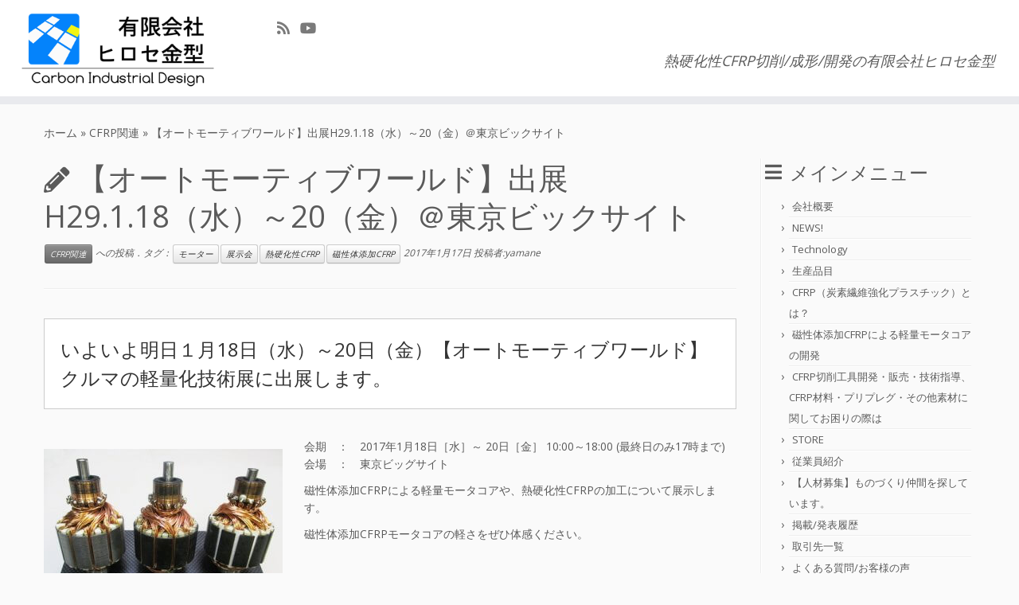

--- FILE ---
content_type: text/html; charset=UTF-8
request_url: https://hirose-mold.com/automotiveworld2017
body_size: 22834
content:
<!DOCTYPE html> <!--[if IE 7]><html class="ie ie7 no-js" dir="ltr" lang="ja" prefix="og: https://ogp.me/ns#"> <![endif]--> <!--[if IE 8]><html class="ie ie8 no-js" dir="ltr" lang="ja" prefix="og: https://ogp.me/ns#"> <![endif]--> <!--[if !(IE 7) | !(IE 8)  ]><!--><html class="no-js" dir="ltr" lang="ja" prefix="og: https://ogp.me/ns#"> <!--<![endif]--><head><meta charset="UTF-8" /><meta http-equiv="X-UA-Compatible" content="IE=EDGE" /><meta name="viewport" content="width=device-width, initial-scale=1.0" /><link rel="profile"  href="https://gmpg.org/xfn/11" /><link rel="pingback" href="https://hirose-mold.com/wp/xmlrpc.php" /> <script defer src="[data-uri]"></script> <title>【オートモーティブワールド】出展H29.1.18（水）～20（金）＠東京ビックサイト | 熱硬化性CFRP切削/成形/開発の有限会社ヒロセ金型 Carbon Industrial Design</title> <!-- All in One SEO 4.9.3 - aioseo.com --><meta name="description" content="[wc_box color=&quot;secondary&quot; text_align=&quot;left&quot;]いよいよ明日１月18日" /><meta name="robots" content="max-snippet:-1, max-image-preview:large, max-video-preview:-1" /><meta name="author" content="yamane"/><meta name="keywords" content="cfrp,モータコア，磁性体添加cfrp，展示会" /><link rel="canonical" href="https://hirose-mold.com/automotiveworld2017" /><meta name="generator" content="All in One SEO (AIOSEO) 4.9.3" /><meta property="og:locale" content="ja_JP" /><meta property="og:site_name" content="有限会社ヒロセ金型 Carbon Industrial Design" /><meta property="og:type" content="article" /><meta property="og:title" content="【オートモーティブワールド】出展H29.1.18（水）～20（金）＠東京ビックサイト | 熱硬化性CFRP切削/成形/開発の有限会社ヒロセ金型 Carbon Industrial Design" /><meta property="og:description" content="[wc_box color=&quot;secondary&quot; text_align=&quot;left&quot;]いよいよ明日１月18日" /><meta property="og:url" content="https://hirose-mold.com/automotiveworld2017" /><meta property="og:image" content="https://hirose-mold.com/wp/wp-content/uploads/AUTO_booth_hirose.jpg" /><meta property="og:image:secure_url" content="https://hirose-mold.com/wp/wp-content/uploads/AUTO_booth_hirose.jpg" /><meta property="og:image:width" content="500" /><meta property="og:image:height" content="262" /><meta property="article:published_time" content="2017-01-16T15:00:02+00:00" /><meta property="article:modified_time" content="2019-04-29T03:59:02+00:00" /><meta property="article:publisher" content="https://www.facebook.com/hkstec" /><meta name="twitter:card" content="summary" /><meta name="twitter:site" content="@hirosemold" /><meta name="twitter:title" content="【オートモーティブワールド】出展H29.1.18（水）～20（金）＠東京ビックサイト | 熱硬化性CFRP切削/成形/開発の有限会社ヒロセ金型 Carbon Industrial Design" /><meta name="twitter:description" content="[wc_box color=&quot;secondary&quot; text_align=&quot;left&quot;]いよいよ明日１月18日" /><meta name="twitter:creator" content="@hirosemold" /><meta name="twitter:image" content="https://hirose-mold.com/wp/wp-content/uploads/AUTO_booth_hirose.jpg" /> <script type="application/ld+json" class="aioseo-schema">{"@context":"https:\/\/schema.org","@graph":[{"@type":"Article","@id":"https:\/\/hirose-mold.com\/automotiveworld2017#article","name":"\u3010\u30aa\u30fc\u30c8\u30e2\u30fc\u30c6\u30a3\u30d6\u30ef\u30fc\u30eb\u30c9\u3011\u51fa\u5c55H29.1.18\uff08\u6c34\uff09\uff5e20\uff08\u91d1\uff09\uff20\u6771\u4eac\u30d3\u30c3\u30af\u30b5\u30a4\u30c8 | \u71b1\u786c\u5316\u6027CFRP\u5207\u524a\/\u6210\u5f62\/\u958b\u767a\u306e\u6709\u9650\u4f1a\u793e\u30d2\u30ed\u30bb\u91d1\u578b Carbon Industrial Design","headline":"\u3010\u30aa\u30fc\u30c8\u30e2\u30fc\u30c6\u30a3\u30d6\u30ef\u30fc\u30eb\u30c9\u3011\u51fa\u5c55H29.1.18\uff08\u6c34\uff09\uff5e20\uff08\u91d1\uff09\uff20\u6771\u4eac\u30d3\u30c3\u30af\u30b5\u30a4\u30c8","author":{"@id":"https:\/\/hirose-mold.com\/author\/yamane#author"},"publisher":{"@id":"https:\/\/hirose-mold.com\/#organization"},"image":{"@type":"ImageObject","url":"https:\/\/hirose-mold.com\/wp\/wp-content\/uploads\/AUTO_booth_hirose.jpg","width":500,"height":262,"caption":"\u30d2\u30ed\u30bb\u91d1\u578b\u3000\uff75\uff70\uff84\uff93\uff70\uff83\uff68\uff8c\uff9e\uff9c\uff70\uff99\uff84\uff9e2017"},"datePublished":"2017-01-17T00:00:02+09:00","dateModified":"2019-04-29T12:59:02+09:00","inLanguage":"ja","mainEntityOfPage":{"@id":"https:\/\/hirose-mold.com\/automotiveworld2017#webpage"},"isPartOf":{"@id":"https:\/\/hirose-mold.com\/automotiveworld2017#webpage"},"articleSection":"CFRP\u95a2\u9023, \u30e2\u30fc\u30bf\u30fc, \u5c55\u793a\u4f1a, \u71b1\u786c\u5316\u6027CFRP, \u78c1\u6027\u4f53\u6dfb\u52a0CFRP"},{"@type":"BreadcrumbList","@id":"https:\/\/hirose-mold.com\/automotiveworld2017#breadcrumblist","itemListElement":[{"@type":"ListItem","@id":"https:\/\/hirose-mold.com#listItem","position":1,"name":"\u30db\u30fc\u30e0","item":"https:\/\/hirose-mold.com","nextItem":{"@type":"ListItem","@id":"https:\/\/hirose-mold.com\/category\/cfrp#listItem","name":"CFRP\u95a2\u9023"}},{"@type":"ListItem","@id":"https:\/\/hirose-mold.com\/category\/cfrp#listItem","position":2,"name":"CFRP\u95a2\u9023","item":"https:\/\/hirose-mold.com\/category\/cfrp","nextItem":{"@type":"ListItem","@id":"https:\/\/hirose-mold.com\/automotiveworld2017#listItem","name":"\u3010\u30aa\u30fc\u30c8\u30e2\u30fc\u30c6\u30a3\u30d6\u30ef\u30fc\u30eb\u30c9\u3011\u51fa\u5c55H29.1.18\uff08\u6c34\uff09\uff5e20\uff08\u91d1\uff09\uff20\u6771\u4eac\u30d3\u30c3\u30af\u30b5\u30a4\u30c8"},"previousItem":{"@type":"ListItem","@id":"https:\/\/hirose-mold.com#listItem","name":"\u30db\u30fc\u30e0"}},{"@type":"ListItem","@id":"https:\/\/hirose-mold.com\/automotiveworld2017#listItem","position":3,"name":"\u3010\u30aa\u30fc\u30c8\u30e2\u30fc\u30c6\u30a3\u30d6\u30ef\u30fc\u30eb\u30c9\u3011\u51fa\u5c55H29.1.18\uff08\u6c34\uff09\uff5e20\uff08\u91d1\uff09\uff20\u6771\u4eac\u30d3\u30c3\u30af\u30b5\u30a4\u30c8","previousItem":{"@type":"ListItem","@id":"https:\/\/hirose-mold.com\/category\/cfrp#listItem","name":"CFRP\u95a2\u9023"}}]},{"@type":"Organization","@id":"https:\/\/hirose-mold.com\/#organization","name":"\u6709\u9650\u4f1a\u793e\u30d2\u30ed\u30bb\u91d1\u578b","description":"\u71b1\u786c\u5316\u6027CFRP\u5207\u524a\/\u6210\u5f62\/\u958b\u767a\u306e\u6709\u9650\u4f1a\u793e\u30d2\u30ed\u30bb\u91d1\u578b","url":"https:\/\/hirose-mold.com\/","telephone":"+81574250717","logo":{"@type":"ImageObject","url":"https:\/\/hirose-mold.com\/wp\/wp-content\/uploads\/logo_hirose.jpg","@id":"https:\/\/hirose-mold.com\/automotiveworld2017\/#organizationLogo","width":200,"height":200,"caption":"\u30d2\u30ed\u30bb\u91d1\u578b\u3000\u30ed\u30b4"},"image":{"@id":"https:\/\/hirose-mold.com\/automotiveworld2017\/#organizationLogo"},"sameAs":["https:\/\/www.facebook.com\/hkstec","https:\/\/twitter.com\/hirosemold"]},{"@type":"Person","@id":"https:\/\/hirose-mold.com\/author\/yamane#author","url":"https:\/\/hirose-mold.com\/author\/yamane","name":"yamane","image":{"@type":"ImageObject","@id":"https:\/\/hirose-mold.com\/automotiveworld2017#authorImage","url":"https:\/\/secure.gravatar.com\/avatar\/ee5be28851692e516d659b6a35341a9aaab6f913553330cdaf92cfeffbb1998d?s=96&d=blank&r=g","width":96,"height":96,"caption":"yamane"}},{"@type":"WebPage","@id":"https:\/\/hirose-mold.com\/automotiveworld2017#webpage","url":"https:\/\/hirose-mold.com\/automotiveworld2017","name":"\u3010\u30aa\u30fc\u30c8\u30e2\u30fc\u30c6\u30a3\u30d6\u30ef\u30fc\u30eb\u30c9\u3011\u51fa\u5c55H29.1.18\uff08\u6c34\uff09\uff5e20\uff08\u91d1\uff09\uff20\u6771\u4eac\u30d3\u30c3\u30af\u30b5\u30a4\u30c8 | \u71b1\u786c\u5316\u6027CFRP\u5207\u524a\/\u6210\u5f62\/\u958b\u767a\u306e\u6709\u9650\u4f1a\u793e\u30d2\u30ed\u30bb\u91d1\u578b Carbon Industrial Design","description":"[wc_box color=\"secondary\" text_align=\"left\"]\u3044\u3088\u3044\u3088\u660e\u65e5\uff11\u670818\u65e5","inLanguage":"ja","isPartOf":{"@id":"https:\/\/hirose-mold.com\/#website"},"breadcrumb":{"@id":"https:\/\/hirose-mold.com\/automotiveworld2017#breadcrumblist"},"author":{"@id":"https:\/\/hirose-mold.com\/author\/yamane#author"},"creator":{"@id":"https:\/\/hirose-mold.com\/author\/yamane#author"},"image":{"@type":"ImageObject","url":"https:\/\/hirose-mold.com\/wp\/wp-content\/uploads\/AUTO_booth_hirose.jpg","@id":"https:\/\/hirose-mold.com\/automotiveworld2017\/#mainImage","width":500,"height":262,"caption":"\u30d2\u30ed\u30bb\u91d1\u578b\u3000\uff75\uff70\uff84\uff93\uff70\uff83\uff68\uff8c\uff9e\uff9c\uff70\uff99\uff84\uff9e2017"},"primaryImageOfPage":{"@id":"https:\/\/hirose-mold.com\/automotiveworld2017#mainImage"},"datePublished":"2017-01-17T00:00:02+09:00","dateModified":"2019-04-29T12:59:02+09:00"},{"@type":"WebSite","@id":"https:\/\/hirose-mold.com\/#website","url":"https:\/\/hirose-mold.com\/","name":"\u71b1\u786c\u5316\u6027CFRP\u5207\u524a\/\u6210\u5f62\/\u958b\u767a\u306e\u6709\u9650\u4f1a\u793e\u30d2\u30ed\u30bb\u91d1\u578b Carbon Industrial Design","description":"\u71b1\u786c\u5316\u6027CFRP\u5207\u524a\/\u6210\u5f62\/\u958b\u767a\u306e\u6709\u9650\u4f1a\u793e\u30d2\u30ed\u30bb\u91d1\u578b","inLanguage":"ja","publisher":{"@id":"https:\/\/hirose-mold.com\/#organization"}}]}</script> <!-- All in One SEO --> <!-- Google Tag Manager for WordPress by gtm4wp.com --> <script data-cfasync="false" data-pagespeed-no-defer>var gtm4wp_datalayer_name = "dataLayer";
	var dataLayer = dataLayer || [];</script> <!-- End Google Tag Manager for WordPress by gtm4wp.com --><link rel='dns-prefetch' href='//fonts.googleapis.com' /><link rel="alternate" type="application/rss+xml" title="熱硬化性CFRP切削/成形/開発の有限会社ヒロセ金型 Carbon Industrial Design &raquo; フィード" href="https://hirose-mold.com/feed" /><link rel="alternate" type="application/rss+xml" title="熱硬化性CFRP切削/成形/開発の有限会社ヒロセ金型 Carbon Industrial Design &raquo; コメントフィード" href="https://hirose-mold.com/comments/feed" /> <script type="text/javascript" id="wpp-js" src="https://hirose-mold.com/wp/wp-content/plugins/wordpress-popular-posts/assets/js/wpp.min.js?ver=7.3.6" data-sampling="1" data-sampling-rate="100" data-api-url="https://hirose-mold.com/wp-json/wordpress-popular-posts" data-post-id="7782" data-token="3900c96fcd" data-lang="0" data-debug="0"></script> <link rel="alternate" title="oEmbed (JSON)" type="application/json+oembed" href="https://hirose-mold.com/wp-json/oembed/1.0/embed?url=https%3A%2F%2Fhirose-mold.com%2Fautomotiveworld2017" /><link rel="alternate" title="oEmbed (XML)" type="text/xml+oembed" href="https://hirose-mold.com/wp-json/oembed/1.0/embed?url=https%3A%2F%2Fhirose-mold.com%2Fautomotiveworld2017&#038;format=xml" /> <!-- This site uses the Google Analytics by MonsterInsights plugin v9.11.1 - Using Analytics tracking - https://www.monsterinsights.com/ --> <!-- Note: MonsterInsights is not currently configured on this site. The site owner needs to authenticate with Google Analytics in the MonsterInsights settings panel. --> <!-- No tracking code set --> <!-- / Google Analytics by MonsterInsights --><style id='wp-img-auto-sizes-contain-inline-css' type='text/css'>img:is([sizes=auto i],[sizes^="auto," i]){contain-intrinsic-size:3000px 1500px}
/*# sourceURL=wp-img-auto-sizes-contain-inline-css */</style><link rel='stylesheet' id='tc-gfonts-css' href='//fonts.googleapis.com/css?family=Open+Sans%7COpen+Sans' type='text/css' media='all' /><style id='wp-emoji-styles-inline-css' type='text/css'>img.wp-smiley, img.emoji {
		display: inline !important;
		border: none !important;
		box-shadow: none !important;
		height: 1em !important;
		width: 1em !important;
		margin: 0 0.07em !important;
		vertical-align: -0.1em !important;
		background: none !important;
		padding: 0 !important;
	}
/*# sourceURL=wp-emoji-styles-inline-css */</style><style id='wp-block-library-inline-css' type='text/css'>:root{--wp-block-synced-color:#7a00df;--wp-block-synced-color--rgb:122,0,223;--wp-bound-block-color:var(--wp-block-synced-color);--wp-editor-canvas-background:#ddd;--wp-admin-theme-color:#007cba;--wp-admin-theme-color--rgb:0,124,186;--wp-admin-theme-color-darker-10:#006ba1;--wp-admin-theme-color-darker-10--rgb:0,107,160.5;--wp-admin-theme-color-darker-20:#005a87;--wp-admin-theme-color-darker-20--rgb:0,90,135;--wp-admin-border-width-focus:2px}@media (min-resolution:192dpi){:root{--wp-admin-border-width-focus:1.5px}}.wp-element-button{cursor:pointer}:root .has-very-light-gray-background-color{background-color:#eee}:root .has-very-dark-gray-background-color{background-color:#313131}:root .has-very-light-gray-color{color:#eee}:root .has-very-dark-gray-color{color:#313131}:root .has-vivid-green-cyan-to-vivid-cyan-blue-gradient-background{background:linear-gradient(135deg,#00d084,#0693e3)}:root .has-purple-crush-gradient-background{background:linear-gradient(135deg,#34e2e4,#4721fb 50%,#ab1dfe)}:root .has-hazy-dawn-gradient-background{background:linear-gradient(135deg,#faaca8,#dad0ec)}:root .has-subdued-olive-gradient-background{background:linear-gradient(135deg,#fafae1,#67a671)}:root .has-atomic-cream-gradient-background{background:linear-gradient(135deg,#fdd79a,#004a59)}:root .has-nightshade-gradient-background{background:linear-gradient(135deg,#330968,#31cdcf)}:root .has-midnight-gradient-background{background:linear-gradient(135deg,#020381,#2874fc)}:root{--wp--preset--font-size--normal:16px;--wp--preset--font-size--huge:42px}.has-regular-font-size{font-size:1em}.has-larger-font-size{font-size:2.625em}.has-normal-font-size{font-size:var(--wp--preset--font-size--normal)}.has-huge-font-size{font-size:var(--wp--preset--font-size--huge)}.has-text-align-center{text-align:center}.has-text-align-left{text-align:left}.has-text-align-right{text-align:right}.has-fit-text{white-space:nowrap!important}#end-resizable-editor-section{display:none}.aligncenter{clear:both}.items-justified-left{justify-content:flex-start}.items-justified-center{justify-content:center}.items-justified-right{justify-content:flex-end}.items-justified-space-between{justify-content:space-between}.screen-reader-text{border:0;clip-path:inset(50%);height:1px;margin:-1px;overflow:hidden;padding:0;position:absolute;width:1px;word-wrap:normal!important}.screen-reader-text:focus{background-color:#ddd;clip-path:none;color:#444;display:block;font-size:1em;height:auto;left:5px;line-height:normal;padding:15px 23px 14px;text-decoration:none;top:5px;width:auto;z-index:100000}html :where(.has-border-color){border-style:solid}html :where([style*=border-top-color]){border-top-style:solid}html :where([style*=border-right-color]){border-right-style:solid}html :where([style*=border-bottom-color]){border-bottom-style:solid}html :where([style*=border-left-color]){border-left-style:solid}html :where([style*=border-width]){border-style:solid}html :where([style*=border-top-width]){border-top-style:solid}html :where([style*=border-right-width]){border-right-style:solid}html :where([style*=border-bottom-width]){border-bottom-style:solid}html :where([style*=border-left-width]){border-left-style:solid}html :where(img[class*=wp-image-]){height:auto;max-width:100%}:where(figure){margin:0 0 1em}html :where(.is-position-sticky){--wp-admin--admin-bar--position-offset:var(--wp-admin--admin-bar--height,0px)}@media screen and (max-width:600px){html :where(.is-position-sticky){--wp-admin--admin-bar--position-offset:0px}}

/*# sourceURL=wp-block-library-inline-css */</style><style id='global-styles-inline-css' type='text/css'>:root{--wp--preset--aspect-ratio--square: 1;--wp--preset--aspect-ratio--4-3: 4/3;--wp--preset--aspect-ratio--3-4: 3/4;--wp--preset--aspect-ratio--3-2: 3/2;--wp--preset--aspect-ratio--2-3: 2/3;--wp--preset--aspect-ratio--16-9: 16/9;--wp--preset--aspect-ratio--9-16: 9/16;--wp--preset--color--black: #000000;--wp--preset--color--cyan-bluish-gray: #abb8c3;--wp--preset--color--white: #ffffff;--wp--preset--color--pale-pink: #f78da7;--wp--preset--color--vivid-red: #cf2e2e;--wp--preset--color--luminous-vivid-orange: #ff6900;--wp--preset--color--luminous-vivid-amber: #fcb900;--wp--preset--color--light-green-cyan: #7bdcb5;--wp--preset--color--vivid-green-cyan: #00d084;--wp--preset--color--pale-cyan-blue: #8ed1fc;--wp--preset--color--vivid-cyan-blue: #0693e3;--wp--preset--color--vivid-purple: #9b51e0;--wp--preset--gradient--vivid-cyan-blue-to-vivid-purple: linear-gradient(135deg,rgb(6,147,227) 0%,rgb(155,81,224) 100%);--wp--preset--gradient--light-green-cyan-to-vivid-green-cyan: linear-gradient(135deg,rgb(122,220,180) 0%,rgb(0,208,130) 100%);--wp--preset--gradient--luminous-vivid-amber-to-luminous-vivid-orange: linear-gradient(135deg,rgb(252,185,0) 0%,rgb(255,105,0) 100%);--wp--preset--gradient--luminous-vivid-orange-to-vivid-red: linear-gradient(135deg,rgb(255,105,0) 0%,rgb(207,46,46) 100%);--wp--preset--gradient--very-light-gray-to-cyan-bluish-gray: linear-gradient(135deg,rgb(238,238,238) 0%,rgb(169,184,195) 100%);--wp--preset--gradient--cool-to-warm-spectrum: linear-gradient(135deg,rgb(74,234,220) 0%,rgb(151,120,209) 20%,rgb(207,42,186) 40%,rgb(238,44,130) 60%,rgb(251,105,98) 80%,rgb(254,248,76) 100%);--wp--preset--gradient--blush-light-purple: linear-gradient(135deg,rgb(255,206,236) 0%,rgb(152,150,240) 100%);--wp--preset--gradient--blush-bordeaux: linear-gradient(135deg,rgb(254,205,165) 0%,rgb(254,45,45) 50%,rgb(107,0,62) 100%);--wp--preset--gradient--luminous-dusk: linear-gradient(135deg,rgb(255,203,112) 0%,rgb(199,81,192) 50%,rgb(65,88,208) 100%);--wp--preset--gradient--pale-ocean: linear-gradient(135deg,rgb(255,245,203) 0%,rgb(182,227,212) 50%,rgb(51,167,181) 100%);--wp--preset--gradient--electric-grass: linear-gradient(135deg,rgb(202,248,128) 0%,rgb(113,206,126) 100%);--wp--preset--gradient--midnight: linear-gradient(135deg,rgb(2,3,129) 0%,rgb(40,116,252) 100%);--wp--preset--font-size--small: 13px;--wp--preset--font-size--medium: 20px;--wp--preset--font-size--large: 36px;--wp--preset--font-size--x-large: 42px;--wp--preset--spacing--20: 0.44rem;--wp--preset--spacing--30: 0.67rem;--wp--preset--spacing--40: 1rem;--wp--preset--spacing--50: 1.5rem;--wp--preset--spacing--60: 2.25rem;--wp--preset--spacing--70: 3.38rem;--wp--preset--spacing--80: 5.06rem;--wp--preset--shadow--natural: 6px 6px 9px rgba(0, 0, 0, 0.2);--wp--preset--shadow--deep: 12px 12px 50px rgba(0, 0, 0, 0.4);--wp--preset--shadow--sharp: 6px 6px 0px rgba(0, 0, 0, 0.2);--wp--preset--shadow--outlined: 6px 6px 0px -3px rgb(255, 255, 255), 6px 6px rgb(0, 0, 0);--wp--preset--shadow--crisp: 6px 6px 0px rgb(0, 0, 0);}:where(.is-layout-flex){gap: 0.5em;}:where(.is-layout-grid){gap: 0.5em;}body .is-layout-flex{display: flex;}.is-layout-flex{flex-wrap: wrap;align-items: center;}.is-layout-flex > :is(*, div){margin: 0;}body .is-layout-grid{display: grid;}.is-layout-grid > :is(*, div){margin: 0;}:where(.wp-block-columns.is-layout-flex){gap: 2em;}:where(.wp-block-columns.is-layout-grid){gap: 2em;}:where(.wp-block-post-template.is-layout-flex){gap: 1.25em;}:where(.wp-block-post-template.is-layout-grid){gap: 1.25em;}.has-black-color{color: var(--wp--preset--color--black) !important;}.has-cyan-bluish-gray-color{color: var(--wp--preset--color--cyan-bluish-gray) !important;}.has-white-color{color: var(--wp--preset--color--white) !important;}.has-pale-pink-color{color: var(--wp--preset--color--pale-pink) !important;}.has-vivid-red-color{color: var(--wp--preset--color--vivid-red) !important;}.has-luminous-vivid-orange-color{color: var(--wp--preset--color--luminous-vivid-orange) !important;}.has-luminous-vivid-amber-color{color: var(--wp--preset--color--luminous-vivid-amber) !important;}.has-light-green-cyan-color{color: var(--wp--preset--color--light-green-cyan) !important;}.has-vivid-green-cyan-color{color: var(--wp--preset--color--vivid-green-cyan) !important;}.has-pale-cyan-blue-color{color: var(--wp--preset--color--pale-cyan-blue) !important;}.has-vivid-cyan-blue-color{color: var(--wp--preset--color--vivid-cyan-blue) !important;}.has-vivid-purple-color{color: var(--wp--preset--color--vivid-purple) !important;}.has-black-background-color{background-color: var(--wp--preset--color--black) !important;}.has-cyan-bluish-gray-background-color{background-color: var(--wp--preset--color--cyan-bluish-gray) !important;}.has-white-background-color{background-color: var(--wp--preset--color--white) !important;}.has-pale-pink-background-color{background-color: var(--wp--preset--color--pale-pink) !important;}.has-vivid-red-background-color{background-color: var(--wp--preset--color--vivid-red) !important;}.has-luminous-vivid-orange-background-color{background-color: var(--wp--preset--color--luminous-vivid-orange) !important;}.has-luminous-vivid-amber-background-color{background-color: var(--wp--preset--color--luminous-vivid-amber) !important;}.has-light-green-cyan-background-color{background-color: var(--wp--preset--color--light-green-cyan) !important;}.has-vivid-green-cyan-background-color{background-color: var(--wp--preset--color--vivid-green-cyan) !important;}.has-pale-cyan-blue-background-color{background-color: var(--wp--preset--color--pale-cyan-blue) !important;}.has-vivid-cyan-blue-background-color{background-color: var(--wp--preset--color--vivid-cyan-blue) !important;}.has-vivid-purple-background-color{background-color: var(--wp--preset--color--vivid-purple) !important;}.has-black-border-color{border-color: var(--wp--preset--color--black) !important;}.has-cyan-bluish-gray-border-color{border-color: var(--wp--preset--color--cyan-bluish-gray) !important;}.has-white-border-color{border-color: var(--wp--preset--color--white) !important;}.has-pale-pink-border-color{border-color: var(--wp--preset--color--pale-pink) !important;}.has-vivid-red-border-color{border-color: var(--wp--preset--color--vivid-red) !important;}.has-luminous-vivid-orange-border-color{border-color: var(--wp--preset--color--luminous-vivid-orange) !important;}.has-luminous-vivid-amber-border-color{border-color: var(--wp--preset--color--luminous-vivid-amber) !important;}.has-light-green-cyan-border-color{border-color: var(--wp--preset--color--light-green-cyan) !important;}.has-vivid-green-cyan-border-color{border-color: var(--wp--preset--color--vivid-green-cyan) !important;}.has-pale-cyan-blue-border-color{border-color: var(--wp--preset--color--pale-cyan-blue) !important;}.has-vivid-cyan-blue-border-color{border-color: var(--wp--preset--color--vivid-cyan-blue) !important;}.has-vivid-purple-border-color{border-color: var(--wp--preset--color--vivid-purple) !important;}.has-vivid-cyan-blue-to-vivid-purple-gradient-background{background: var(--wp--preset--gradient--vivid-cyan-blue-to-vivid-purple) !important;}.has-light-green-cyan-to-vivid-green-cyan-gradient-background{background: var(--wp--preset--gradient--light-green-cyan-to-vivid-green-cyan) !important;}.has-luminous-vivid-amber-to-luminous-vivid-orange-gradient-background{background: var(--wp--preset--gradient--luminous-vivid-amber-to-luminous-vivid-orange) !important;}.has-luminous-vivid-orange-to-vivid-red-gradient-background{background: var(--wp--preset--gradient--luminous-vivid-orange-to-vivid-red) !important;}.has-very-light-gray-to-cyan-bluish-gray-gradient-background{background: var(--wp--preset--gradient--very-light-gray-to-cyan-bluish-gray) !important;}.has-cool-to-warm-spectrum-gradient-background{background: var(--wp--preset--gradient--cool-to-warm-spectrum) !important;}.has-blush-light-purple-gradient-background{background: var(--wp--preset--gradient--blush-light-purple) !important;}.has-blush-bordeaux-gradient-background{background: var(--wp--preset--gradient--blush-bordeaux) !important;}.has-luminous-dusk-gradient-background{background: var(--wp--preset--gradient--luminous-dusk) !important;}.has-pale-ocean-gradient-background{background: var(--wp--preset--gradient--pale-ocean) !important;}.has-electric-grass-gradient-background{background: var(--wp--preset--gradient--electric-grass) !important;}.has-midnight-gradient-background{background: var(--wp--preset--gradient--midnight) !important;}.has-small-font-size{font-size: var(--wp--preset--font-size--small) !important;}.has-medium-font-size{font-size: var(--wp--preset--font-size--medium) !important;}.has-large-font-size{font-size: var(--wp--preset--font-size--large) !important;}.has-x-large-font-size{font-size: var(--wp--preset--font-size--x-large) !important;}
/*# sourceURL=global-styles-inline-css */</style><style id='classic-theme-styles-inline-css' type='text/css'>/*! This file is auto-generated */
.wp-block-button__link{color:#fff;background-color:#32373c;border-radius:9999px;box-shadow:none;text-decoration:none;padding:calc(.667em + 2px) calc(1.333em + 2px);font-size:1.125em}.wp-block-file__button{background:#32373c;color:#fff;text-decoration:none}
/*# sourceURL=/wp-includes/css/classic-themes.min.css */</style><link rel='stylesheet' id='biz-cal-style-css' href='https://hirose-mold.com/wp/wp-content/cache/autoptimize/css/autoptimize_single_5a8094b02cee4103bb1c7f624c228c15.css?ver=2.2.0' type='text/css' media='all' /><link rel='stylesheet' id='contact-form-7-css' href='https://hirose-mold.com/wp/wp-content/cache/autoptimize/css/autoptimize_single_64ac31699f5326cb3c76122498b76f66.css?ver=6.1.4' type='text/css' media='all' /><link rel='stylesheet' id='whats-new-style-css' href='https://hirose-mold.com/wp/wp-content/cache/autoptimize/css/autoptimize_single_c2bb7d0452102915fcd20bd2fe54f24b.css?ver=2.0.2' type='text/css' media='all' /><link rel='stylesheet' id='wp-v-icons-css-css' href='https://hirose-mold.com/wp/wp-content/cache/autoptimize/css/autoptimize_single_dacfc7031c7e4514e1bb0ca738da88f8.css?ver=6.9' type='text/css' media='all' /><link rel='stylesheet' id='wc-shortcodes-style-css' href='https://hirose-mold.com/wp/wp-content/cache/autoptimize/css/autoptimize_single_e44d82ea2fcf613bc810f97e674331e8.css?ver=3.46' type='text/css' media='all' /><link rel='stylesheet' id='wordpress-popular-posts-css-css' href='https://hirose-mold.com/wp/wp-content/cache/autoptimize/css/autoptimize_single_bc659c66ff1402b607f62f19f57691fd.css?ver=7.3.6' type='text/css' media='all' /><link rel='stylesheet' id='customizr-fa-css' href='https://hirose-mold.com/wp/wp-content/themes/customizr/assets/shared/fonts/fa/css/fontawesome-all.min.css?ver=4.4.24' type='text/css' media='all' /><link rel='stylesheet' id='customizr-common-css' href='https://hirose-mold.com/wp/wp-content/themes/customizr/inc/assets/css/tc_common.min.css?ver=4.4.24' type='text/css' media='all' /><link rel='stylesheet' id='customizr-skin-css' href='https://hirose-mold.com/wp/wp-content/themes/customizr/inc/assets/css/grey.min.css?ver=4.4.24' type='text/css' media='all' /><style id='customizr-skin-inline-css' type='text/css'>.site-title,.site-description,h1,h2,h3,.tc-dropcap {
                    font-family : 'Open Sans';
                    font-weight : inherit;
                  }

                  body,.navbar .nav>li>a {
                    font-family : 'Open Sans';
                    font-weight : inherit;
                  }

            body,.navbar .nav>li>a {
              font-size : 14px;
              line-height : 1.6em;
            }
table { border-collapse: separate; }
                           body table { border-collapse: collapse; }
                          
.social-links .social-icon:before { content: none } 
header.tc-header {border-top: none;}

.sticky-enabled .tc-shrink-on .site-logo img {
    					height:30px!important;width:auto!important
    				}

    				.sticky-enabled .tc-shrink-on .brand .site-title {
    					font-size:0.6em;opacity:0.8;line-height:1.2em
    				}

/*# sourceURL=customizr-skin-inline-css */</style><link rel='stylesheet' id='customizr-style-css' href='https://hirose-mold.com/wp/wp-content/cache/autoptimize/css/autoptimize_single_7abba9339e60b8e18a488e5afaf0015e.css?ver=4.4.24' type='text/css' media='all' /><link rel='stylesheet' id='fancyboxcss-css' href='https://hirose-mold.com/wp/wp-content/themes/customizr/assets/front/js/libs/fancybox/jquery.fancybox-1.3.4.min.css?ver=6.9' type='text/css' media='all' /><link rel='stylesheet' id='lazyload-video-css-css' href='https://hirose-mold.com/wp/wp-content/cache/autoptimize/css/autoptimize_single_38629538949c9bb629712b40de31c2e4.css?ver=2.18.9' type='text/css' media='all' /><style id='lazyload-video-css-inline-css' type='text/css'>.entry-content a.lazy-load-youtube, a.lazy-load-youtube, .lazy-load-vimeo{ background-size: cover; }.lazy-load-div:before { content: "\25B6"; text-shadow: 0px 0px 60px rgba(0,0,0,0.8); }
/*# sourceURL=lazyload-video-css-inline-css */</style><link rel='stylesheet' id='wordpresscanvas-font-awesome-css' href='https://hirose-mold.com/wp/wp-content/plugins/wc-shortcodes/public/assets/css/font-awesome.min.css?ver=4.7.0' type='text/css' media='all' /> <script type="text/javascript" src="https://hirose-mold.com/wp/wp-includes/js/jquery/jquery.min.js?ver=3.7.1" id="jquery-core-js"></script> <script defer type="text/javascript" src="https://hirose-mold.com/wp/wp-includes/js/jquery/jquery-migrate.min.js?ver=3.4.1" id="jquery-migrate-js"></script> <script defer id="biz-cal-script-js-extra" src="[data-uri]"></script> <script defer type="text/javascript" src="https://hirose-mold.com/wp/wp-content/cache/autoptimize/js/autoptimize_single_daa549992b449fd5ac72c5edb5ac4422.js?ver=2.2.0" id="biz-cal-script-js"></script> <script defer type="text/javascript" src="https://hirose-mold.com/wp/wp-content/themes/customizr/assets/front/js/libs/modernizr.min.js?ver=4.4.24" id="modernizr-js"></script> <script defer type="text/javascript" src="https://hirose-mold.com/wp/wp-content/themes/customizr/assets/front/js/libs/fancybox/jquery.fancybox-1.3.4.min.js?ver=4.4.24" id="tc-fancybox-js"></script> <script defer type="text/javascript" src="https://hirose-mold.com/wp/wp-includes/js/underscore.min.js?ver=1.13.7" id="underscore-js"></script> <script defer id="tc-scripts-js-extra" src="[data-uri]"></script> <script defer type="text/javascript" src="https://hirose-mold.com/wp/wp-content/themes/customizr/inc/assets/js/tc-scripts.min.js?ver=4.4.24" id="tc-scripts-js"></script> <script defer type="text/javascript" src="https://hirose-mold.com/wp/wp-content/plugins/google-analyticator/external-tracking.min.js?ver=6.5.7" id="ga-external-tracking-js"></script> <link rel="https://api.w.org/" href="https://hirose-mold.com/wp-json/" /><link rel="alternate" title="JSON" type="application/json" href="https://hirose-mold.com/wp-json/wp/v2/posts/7782" /><link rel="EditURI" type="application/rsd+xml" title="RSD" href="https://hirose-mold.com/wp/xmlrpc.php?rsd" /><meta name="generator" content="WordPress 6.9" /><link rel='shortlink' href='https://hirose-mold.com/?p=7782' /> <script defer src="[data-uri]"></script> <link rel="stylesheet" href="https://hirose-mold.com/wp/wp-content/cache/autoptimize/css/autoptimize_single_8ba38b0e57a65b4e021452293e3e0dea.css?version=3.6.4" /> <!-- Google Tag Manager for WordPress by gtm4wp.com --> <!-- GTM Container placement set to footer --> <script data-cfasync="false" data-pagespeed-no-defer type="text/javascript">var dataLayer_content = {"pagePostType":"post","pagePostType2":"single-post","pageCategory":["cfrp"],"pageAttributes":["%e3%83%a2%e3%83%bc%e3%82%bf%e3%83%bc","%e5%b1%95%e7%a4%ba%e4%bc%9a","thermosetting_cfrp","%e7%a3%81%e6%80%a7%e4%bd%93%e6%b7%bb%e5%8a%a0cfrp"],"pagePostAuthor":"yamane"};
	dataLayer.push( dataLayer_content );</script> <script data-cfasync="false" data-pagespeed-no-defer type="text/javascript">(function(w,d,s,l,i){w[l]=w[l]||[];w[l].push({'gtm.start':
new Date().getTime(),event:'gtm.js'});var f=d.getElementsByTagName(s)[0],
j=d.createElement(s),dl=l!='dataLayer'?'&l='+l:'';j.async=true;j.src=
'//www.googletagmanager.com/gtm.js?id='+i+dl;f.parentNode.insertBefore(j,f);
})(window,document,'script','dataLayer','GTM-MJLWZC5');</script> <!-- End Google Tag Manager for WordPress by gtm4wp.com --><style id="wpp-loading-animation-styles">@-webkit-keyframes bgslide{from{background-position-x:0}to{background-position-x:-200%}}@keyframes bgslide{from{background-position-x:0}to{background-position-x:-200%}}.wpp-widget-block-placeholder,.wpp-shortcode-placeholder{margin:0 auto;width:60px;height:3px;background:#dd3737;background:linear-gradient(90deg,#dd3737 0%,#571313 10%,#dd3737 100%);background-size:200% auto;border-radius:3px;-webkit-animation:bgslide 1s infinite linear;animation:bgslide 1s infinite linear}</style><link rel="icon" href="https://hirose-mold.com/wp/wp-content/uploads/cropped-logo_hirose-32x32.png" sizes="32x32" /><link rel="icon" href="https://hirose-mold.com/wp/wp-content/uploads/cropped-logo_hirose-192x192.png" sizes="192x192" /><link rel="apple-touch-icon" href="https://hirose-mold.com/wp/wp-content/uploads/cropped-logo_hirose-180x180.png" /><meta name="msapplication-TileImage" content="https://hirose-mold.com/wp/wp-content/uploads/cropped-logo_hirose-270x270.png" /> <!-- Google Analytics Tracking by Google Analyticator 6.5.7 --> <script defer src="[data-uri]"></script> <script type="text/javascript">(function(i,s,o,g,r,a,m){i['GoogleAnalyticsObject']=r;i[r]=i[r]||function(){
	(i[r].q=i[r].q||[]).push(arguments)},i[r].l=1*new Date();a=s.createElement(o),
	m=s.getElementsByTagName(o)[0];a.async=1;a.src=g;m.parentNode.insertBefore(a,m)
	})(window,document,'script','//www.google-analytics.com/analytics.js','ga');
	ga('create', 'UA-47411917-1', 'auto');
 
	ga('send', 'pageview');</script> </head><body class="wp-singular post-template-default single single-post postid-7782 single-format-standard wp-embed-responsive wp-theme-customizr wp-child-theme-customizr_child wc-shortcodes-font-awesome-enabled tc-fade-hover-links tc-r-sidebar tc-center-images skin-grey customizr-4-4-24-with-child-theme tc-no-sticky-header sticky-disabled no-navbar" > <a class="screen-reader-text skip-link" href="#content">コンテンツへスキップ</a><div id="tc-page-wrap" class=""><header class="tc-header clearfix row-fluid tc-tagline-on tc-title-logo-on  tc-shrink-on tc-menu-on logo-left"><div class="brand span3 pull-left"> <a class="site-logo" href="https://hirose-mold.com/" aria-label="熱硬化性CFRP切削/成形/開発の有限会社ヒロセ金型 Carbon Industrial Design | 熱硬化性CFRP切削/成形/開発の有限会社ヒロセ金型"><img src="https://hirose-mold.com/wp/wp-content/uploads/banner-hirose_small-1.png" alt="トップページへ戻る" width="348" height="139" style="max-width:250px;max-height:100px"  class=" attachment-6770"/></a></div> <!-- brand span3 --><div class="container outside"><h2 class="site-description">熱硬化性CFRP切削/成形/開発の有限会社ヒロセ金型</h2></div><div class="navbar-wrapper clearfix span9"><div class="navbar resp"><div class="navbar-inner" role="navigation"><div class="row-fluid"><div class="social-block "><div class="social-links"><a rel="nofollow noopener noreferrer" class="social-icon icon-feed"  title="Subscribe to my rss feed" aria-label="Subscribe to my rss feed" href="http://carbon-id.com/feed/rss"  target="_blank" ><i class="fas fa-rss"></i></a><a rel="nofollow noopener noreferrer" class="social-icon icon-youtube"  title="Follow me on Youtube" aria-label="Follow me on Youtube" href="https://www.youtube.com/channel/UC1_1oYgZab1N_XAd51NS-Sg"  target="_blank" ><i class="fab fa-youtube"></i></a></div></div><h2 class="span7 inside site-description">熱硬化性CFRP切削/成形/開発の有限会社ヒロセ金型</h2></div><!-- /.row-fluid --></div><!-- /.navbar-inner --></div><!-- /.navbar resp --></div><!-- /.navbar-wrapper --></header><div id="main-wrapper" class="container"><div class="tc-hot-crumble container" role="navigation"><div class="row"><div class="span12"><div class="breadcrumb-trail breadcrumbs"><span class="trail-begin"><a href="https://hirose-mold.com" title="熱硬化性CFRP切削/成形/開発の有限会社ヒロセ金型 Carbon Industrial Design" rel="home" class="trail-begin">ホーム</a></span> <span class="sep">&raquo;</span> <a href="https://hirose-mold.com/category/cfrp" title="CFRP関連">CFRP関連</a> <span class="sep">&raquo;</span> <span class="trail-end">【オートモーティブワールド】出展H29.1.18（水）～20（金）＠東京ビックサイト</span></div></div></div></div><div class="container" role="main"><div class="row column-content-wrapper"><div id="content" class="span9 article-container tc-gallery-style"><article id="post-7782" class="row-fluid post-7782 post type-post status-publish format-standard has-post-thumbnail category-cfrp tag-58 tag-55 tag-thermosetting_cfrp tag-cfrp czr-hentry"><header class="entry-header"><h1 class="entry-title format-icon">【オートモーティブワールド】出展H29.1.18（水）～20（金）＠東京ビックサイト</h1><div class="entry-meta"><a class="btn btn-mini btn-tag" href="https://hirose-mold.com/category/cfrp" title="CFRP関連 の投稿をすべて表示"> CFRP関連 </a> への投稿．タグ：<a class="btn btn-mini" href="https://hirose-mold.com/tag/%e3%83%a2%e3%83%bc%e3%82%bf%e3%83%bc" title="モーター の投稿をすべて表示"> モーター </a><a class="btn btn-mini" href="https://hirose-mold.com/tag/%e5%b1%95%e7%a4%ba%e4%bc%9a" title="展示会 の投稿をすべて表示"> 展示会 </a><a class="btn btn-mini" href="https://hirose-mold.com/tag/thermosetting_cfrp" title="熱硬化性CFRP の投稿をすべて表示"> 熱硬化性CFRP </a><a class="btn btn-mini" href="https://hirose-mold.com/tag/%e7%a3%81%e6%80%a7%e4%bd%93%e6%b7%bb%e5%8a%a0cfrp" title="磁性体添加CFRP の投稿をすべて表示"> 磁性体添加CFRP </a> <a href="https://hirose-mold.com/2017/01/17" title="12:00 AM" rel="bookmark"><time class="entry-date updated" datetime="2017年1月17日">2017年1月17日</time></a> <span class="by-author">投稿者:<span class="author vcard author_name"><a class="url fn n" href="https://hirose-mold.com/author/yamane" title="yamane のすべての投稿を表示" rel="author">yamane</a></span></span></div><hr class="featurette-divider __before_content"></header><section class="entry-content "><h3 style="text-align: center;"><span style="color: #333333;"></p><div class="wc-shortcodes-box wc-shortcodes-item wc-shortcodes-content wc-shortcodes-clearfix wc-shortcodes-box-secondary " style="text-align:left;"> いよいよ明日１月18日（水）～20日（金）【オートモーティブワールド】クルマの軽量化技術展に出展します。</div><p></span></h3><p style="text-align: left;"><img fetchpriority="high" decoding="async" class="size-large wp-image-7732 alignleft" src="https://hirose-mold.com/wp/wp-content/uploads/motor500x500-300x225.jpg" alt="ヒロセ金型　磁性体添加CFRPモーターコア" width="300" height="225" srcset="https://hirose-mold.com/wp/wp-content/uploads/motor500x500-300x225.jpg 300w, https://hirose-mold.com/wp/wp-content/uploads/motor500x500-50x38.jpg 50w, https://hirose-mold.com/wp/wp-content/uploads/motor500x500-150x113.jpg 150w, https://hirose-mold.com/wp/wp-content/uploads/motor500x500.jpg 500w" sizes="(max-width: 300px) 100vw, 300px" /></p><p style="padding-left: 240px; text-align: left;">会期　：　2017年1月18日［水］～ 20日［金］ <span class="fs_14">10:00～18:00</span><span class="fs_13"> (最終日のみ17時まで)</span><br /> 会場　：　東京ビッグサイト<strong> 　</strong></p><p style="padding-left: 240px; text-align: left;"><p style="padding-left: 240px; text-align: left;">磁性体添加CFRPによる軽量モータコアや、熱硬化性CFRPの加工について展示します。</p><p style="padding-left: 240px; text-align: left;">磁性体添加CFRPモータコアの軽さをぜひ体感ください。</p><p style="padding-left: 240px; text-align: left;"><p style="text-align: center;"><hr class="wc-shortcodes-spacing " style="height: 40px" /><p style="text-align: center;">◆本展示会の詳細は下バナーよりどうぞ↓</p><div class="imghover" style="text-align: center;"><a href="http://www.automotiveworld.jp/"><img decoding="async" class="aligncenter wp-image-7928 size-large" src="https://hirose-mold.com/wp/wp-content/uploads/AUTO_booth_hirose-300x157.jpg" alt="ヒロセ金型　ｵｰﾄﾓｰﾃｨﾌﾞﾜｰﾙﾄﾞ2017" width="300" height="157" srcset="https://hirose-mold.com/wp/wp-content/uploads/AUTO_booth_hirose-300x157.jpg 300w, https://hirose-mold.com/wp/wp-content/uploads/AUTO_booth_hirose-50x26.jpg 50w, https://hirose-mold.com/wp/wp-content/uploads/AUTO_booth_hirose-150x79.jpg 150w, https://hirose-mold.com/wp/wp-content/uploads/AUTO_booth_hirose.jpg 500w" sizes="(max-width: 300px) 100vw, 300px" /></a></div><div class="imghover" style="text-align: center;"></div><div class="style=&quot;text-align:"><p>◆出展ブース位置決まりました！　（2016.11.25更新）</p></div><div class="style=&quot;text-align:" style="padding-left: 60px;">展示会　：　クルマの軽量化技術展</div><div class="style=&quot;text-align:" style="padding-left: 60px;">出展社名　：　コンポジットハイウェイコンソーシアム</div><div class="style=&quot;text-align:" style="padding-left: 60px;">ゾーン　：　異種材料接合ゾーン</div><div class="style=&quot;text-align:" style="padding-left: 60px;">小間番号　：　<span style="color: #ff0000;">E56-18</span></div><div class="style=&quot;text-align:"><a href="https://hirose-mold.com/wp/wp-content/uploads/ALT_boothmap_hirose.jpg" class="grouped_elements" rel="tc-fancybox-group7782"><img decoding="async" class="aligncenter wp-image-7930 size-full" src="https://hirose-mold.com/wp/wp-content/uploads/ALT_boothmap_hirose.jpg" alt="ヒロセ金型　ｵｰﾄﾓｰﾃｨﾌﾞﾜｰﾙﾄﾞ2017" width="1000" height="599" srcset="https://hirose-mold.com/wp/wp-content/uploads/ALT_boothmap_hirose.jpg 1000w, https://hirose-mold.com/wp/wp-content/uploads/ALT_boothmap_hirose-50x30.jpg 50w, https://hirose-mold.com/wp/wp-content/uploads/ALT_boothmap_hirose-150x90.jpg 150w, https://hirose-mold.com/wp/wp-content/uploads/ALT_boothmap_hirose-300x180.jpg 300w" sizes="(max-width: 1000px) 100vw, 1000px" /></a></div><div class="wp_rp_wrap  wp_rp_momma" id="wp_rp_first"><div class="wp_rp_content"><h3 class="related_post_title">関連記事</h3><ul class="related_post wp_rp"><li data-position="0" data-poid="ex-in_6968" data-post-type="own_sourcefeed" ><a href="http://hirose-mold.com/symposium2016_6_17_report" class="wp_rp_thumbnail"><img loading="lazy" decoding="async" src="https://hirose-mold.com/wp/wp-content/uploads/H28.6.17_003-150x150.jpg" alt="平成２８年度　分子・物質合成プラットフォームシンポジウム ６月１７日（金）＠大阪大学　報告書" width="150" height="150" /></a><small class="wp_rp_publish_date">2016年6月23日</small> <a href="http://hirose-mold.com/symposium2016_6_17_report" class="wp_rp_title">平成２８年度　分子・物質合成プラットフォームシンポジウム ６月１７日（金）＠大阪大学　報告書</a></li><li data-position="1" data-poid="ex-in_6743" data-post-type="own_sourcefeed" ><a href="http://hirose-mold.com/symposium2016_6_17" class="wp_rp_thumbnail"><img loading="lazy" decoding="async" src="https://hirose-mold.com/wp/wp-content/uploads/H28.6.17_001-150x150.jpg" alt="平成２８年度　分子・物質合成プラットフォームシンポジウム ６月１７日（金）＠大阪大学" width="150" height="150" /></a><small class="wp_rp_publish_date">2016年5月31日</small> <a href="http://hirose-mold.com/symposium2016_6_17" class="wp_rp_title">平成２８年度　分子・物質合成プラットフォームシンポジウム ６月１７日（金）＠大阪大学</a></li><li data-position="2" data-poid="ex-in_7690" data-post-type="own_sourcefeed" ><a href="http://hirose-mold.com/%e3%80%8c%e3%82%b3%e3%83%b3%e3%83%9d%e3%82%b8%e3%83%83%e3%83%88%e3%83%8f%e3%82%a4%e3%82%a6%e3%82%a7%e3%82%a4%e3%82%b3%e3%83%b3%e3%83%99%e3%83%b3%e3%82%b7%e3%83%a7%e3%83%b32016%e3%80%8d%e5%87%ba" class="wp_rp_thumbnail"><img loading="lazy" decoding="async" src="https://hirose-mold.com/wp/wp-content/uploads/jisei-150x150.png" alt="「コンポジットハイウェイコンベンション2016」出展　10月11日～12日＠長良川国際会議場" width="150" height="150" /></a><small class="wp_rp_publish_date">2016年9月13日</small> <a href="http://hirose-mold.com/%e3%80%8c%e3%82%b3%e3%83%b3%e3%83%9d%e3%82%b8%e3%83%83%e3%83%88%e3%83%8f%e3%82%a4%e3%82%a6%e3%82%a7%e3%82%a4%e3%82%b3%e3%83%b3%e3%83%99%e3%83%b3%e3%82%b7%e3%83%a7%e3%83%b32016%e3%80%8d%e5%87%ba" class="wp_rp_title">「コンポジットハイウェイコンベンション2016」出展　10月11日～12日＠長良川国際会議場</a></li><li data-position="3" data-poid="ex-in_4025" data-post-type="own_sourcefeed" ><a href="http://hirose-mold.com/gateway-to-gifu-products" class="wp_rp_thumbnail"><img loading="lazy" decoding="async" src="https://hirose-mold.com/wp/wp-content/uploads/2014/04/gateway-to-gifu-products-150x150.png" alt="岐阜県産品紹介サイト Gateway to Gifu Products" width="150" height="150" /></a><small class="wp_rp_publish_date">2015年1月15日</small> <a href="http://hirose-mold.com/gateway-to-gifu-products" class="wp_rp_title">岐阜県産品紹介サイト Gateway to Gifu Products</a></li><li data-position="4" data-poid="ex-in_3948" data-post-type="own_sourcefeed" ><a href="http://hirose-mold.com/newshoeleafdebut" class="wp_rp_thumbnail"><img loading="lazy" decoding="async" src="https://hirose-mold.com/wp/wp-content/uploads/sakigaketopbanner-150x150.jpg" alt="カーボン靴べら新商品　1月に東京ミッドタウンで初お披露目" width="150" height="150" /></a><small class="wp_rp_publish_date">2014年12月26日</small> <a href="http://hirose-mold.com/newshoeleafdebut" class="wp_rp_title">カーボン靴べら新商品　1月に東京ミッドタウンで初お披露目</a></li><li data-position="5" data-poid="ex-in_3943" data-post-type="own_sourcefeed" ><a href="http://hirose-mold.com/%e5%b2%90%e9%98%9c%e3%81%ae%e3%83%a2%e3%83%8e%e3%81%a5%e3%81%8f%e3%82%8a%e5%b1%95" class="wp_rp_thumbnail"><img loading="lazy" decoding="async" width="150" height="81" src="https://hirose-mold.com/wp/wp-content/uploads/20141212gifu-top.jpg" class="attachment-150x150 size-150x150 wp-post-image" alt="" srcset="https://hirose-mold.com/wp/wp-content/uploads/20141212gifu-top.jpg 700w, https://hirose-mold.com/wp/wp-content/uploads/20141212gifu-top-150x81.jpg 150w, https://hirose-mold.com/wp/wp-content/uploads/20141212gifu-top-300x162.jpg 300w, https://hirose-mold.com/wp/wp-content/uploads/20141212gifu-top-500x270.jpg 500w" sizes="auto, (max-width: 150px) 100vw, 150px" /></a><small class="wp_rp_publish_date">2014年12月17日</small> <a href="http://hirose-mold.com/%e5%b2%90%e9%98%9c%e3%81%ae%e3%83%a2%e3%83%8e%e3%81%a5%e3%81%8f%e3%82%8a%e5%b1%95" class="wp_rp_title">岐阜のモノづくり展</a></li></ul></div></div></section><!-- .entry-content --></article><div id="comments" class="comments-area" ></div><!-- //#comments .comments-area --><hr class="featurette-divider __after_loop"><nav id="nav-below" class="navigation"><h3 class="assistive-text"> 投稿ナビゲーション</h3><ul class="pager"><li class="previous"> <span class="nav-previous"> <a href="https://hirose-mold.com/2017-1-18-20automotiveworld" rel="prev"><span class="meta-nav">&larr;</span> 【オートモーティブワールド2017.1.18-20】展示会に向けて梱包作業中・・・</a> </span></li><li class="next"> <span class="nav-next"> <a href="https://hirose-mold.com/usersvoice_mandms" rel="next">【分子・物質合成プラットフォーム】ユーザーボイスインタビュー記事掲載 <span class="meta-nav">&rarr;</span></a> </span></li></ul></nav><!-- //#nav-below .navigation --><hr class="featurette-divider tc-mobile-separator"></div><!--.article-container --><div class="span3 right tc-sidebar"><div id="right" class="widget-area" role="complementary"><aside id="nav_menu-11" class="widget widget_nav_menu"><h3 class="widget-title">メインメニュー</h3><div class="menu-%e3%83%a1%e3%82%a4%e3%83%b3%e3%83%a1%e3%83%8b%e3%83%a5%e3%83%bc-container"><ul id="menu-%e3%83%a1%e3%82%a4%e3%83%b3%e3%83%a1%e3%83%8b%e3%83%a5%e3%83%bc" class="menu"><li id="menu-item-228" class="menu-item menu-item-type-post_type menu-item-object-page menu-item-228"><a href="https://hirose-mold.com/profile">会社概要</a></li><li id="menu-item-9496" class="menu-item menu-item-type-post_type menu-item-object-page menu-item-9496"><a href="https://hirose-mold.com/toppage/news">NEWS!</a></li><li id="menu-item-230" class="menu-item menu-item-type-post_type menu-item-object-page menu-item-230"><a href="https://hirose-mold.com/profile/technology">Technology</a></li><li id="menu-item-5448" class="menu-item menu-item-type-post_type menu-item-object-page menu-item-5448"><a href="https://hirose-mold.com/profile/technology/products">生産品目</a></li><li id="menu-item-7215" class="menu-item menu-item-type-post_type menu-item-object-page menu-item-7215"><a href="https://hirose-mold.com/profile/technology/products/aboutcfrp">CFRP（炭素繊維強化プラスチック）とは？</a></li><li id="menu-item-7939" class="menu-item menu-item-type-post_type menu-item-object-page menu-item-7939"><a href="https://hirose-mold.com/toppage/magnetic_cfrp_motorcore">磁性体添加CFRPによる軽量モータコアの開発</a></li><li id="menu-item-6219" class="menu-item menu-item-type-post_type menu-item-object-page menu-item-6219"><a href="https://hirose-mold.com/profile/cfrp_produce">CFRP切削工具開発・販売・技術指導、CFRP材料・プリプレグ・その他素材に関してお困りの際は</a></li><li id="menu-item-5456" class="menu-item menu-item-type-post_type menu-item-object-page menu-item-5456"><a href="https://hirose-mold.com/store">STORE</a></li><li id="menu-item-679" class="menu-item menu-item-type-post_type menu-item-object-page menu-item-679"><a href="https://hirose-mold.com/profile/staff">従業員紹介</a></li><li id="menu-item-7887" class="menu-item menu-item-type-post_type menu-item-object-page menu-item-7887"><a href="https://hirose-mold.com/profile/recruit">【人材募集】ものづくり仲間を探しています。</a></li><li id="menu-item-9429" class="menu-item menu-item-type-post_type menu-item-object-page menu-item-9429"><a href="https://hirose-mold.com/presentation">掲載/発表履歴</a></li><li id="menu-item-670" class="menu-item menu-item-type-post_type menu-item-object-page menu-item-670"><a href="https://hirose-mold.com/profile/customers">取引先一覧</a></li><li id="menu-item-229" class="menu-item menu-item-type-post_type menu-item-object-page menu-item-229"><a href="https://hirose-mold.com/qa">よくある質問/お客様の声</a></li><li id="menu-item-227" class="menu-item menu-item-type-post_type menu-item-object-page menu-item-227"><a href="https://hirose-mold.com/profile/inquiry">お問い合わせ Contact form</a></li><li id="menu-item-4510" class="menu-item menu-item-type-post_type menu-item-object-page menu-item-4510"><a href="https://hirose-mold.com/sitemappage">サイトマップ</a></li></ul></div></aside><aside id="search-3" class="widget widget_search"><form role="search" method="get" id="searchform" class="searchform" action="https://hirose-mold.com/"><div> <label class="screen-reader-text" for="s">検索:</label> <input type="text" value="" name="s" id="s" /> <input type="submit" id="searchsubmit" value="検索" /></div></form></aside><aside id="wpp-3" class="widget popular-posts"></aside><aside id="text-16" class="widget widget_text"><div class="textwidget"><div class="imghover"><a href="https://hirose-mold.com/presentation"><img class="aligncenter size-large wp-image-5838" src="https://hirose-mold.com/wp/wp-content/uploads/bookexhibition.png" alt=" width=" height="218" /></a></div><div class="imghover"><a href="https://hirose-mold.com/profile/recruit"><img class="aligncenter size-large wp-image-5838" src="https://hirose-mold.com/wp/wp-content/uploads/recruit.jpg" alt=" width="400" height="218" /></a></div><div class="imghover"><a href="https://hirose-mold.com/engineeringguidance_kyouwa"><img class="aligncenter size-large wp-image-5838" src="https://hirose-mold.com/wp/wp-content/uploads/engineering_guidance.png" alt=" width="400" height="218" /></a></div><div class="imghover"><a href="https://hirose-mold.com/store"><img class="aligncenter size-large wp-image-5838" src="https://hirose-mold.com/wp/wp-content/uploads/shoeleaf_banner_grey_1.jpg" alt="ヒロセ金型　カーボン靴べら" width="300" height="218" /></a></div><div class="imghover"><a href="https://hirose-mold.com/store/sakigakesoyokakirameki"><img class="aligncenter size-large wp-image-5837" src="https://hirose-mold.com/wp/wp-content/uploads/sakigake_banner_grey_1.jpg" alt="ヒロセ金型　漆×カーボン靴べら　魁" width="300" height="218" /></a></div><div class="imghover"><a href="https://hirose-mold.com/profile/technology/products"><img class="aligncenter size-large wp-image-5836" src="https://hirose-mold.com/wp/wp-content/uploads/about_products.jpg" alt="ヒロセ金型　生産品目" width="300" height="218" /></a></div><div class="imghover"><a href="https://hirose-mold.com/profile/technology/products/aboutcfrp"><img class="aligncenter size-large wp-image-5834" src="https://hirose-mold.com/wp/wp-content/uploads/about_cfrpproducts.jpg" alt="ヒロセ金型　CFRPの加工" width="300" height="136" /></a></div><div class="imghover"><a href="https://hirose-mold.com/toppage/magnetic_cfrp_motorcore"><img class="aligncenter size-large wp-image-5835" src="https://hirose-mold.com/wp/wp-content/uploads/jisei_banner_400.png" alt="" width="300" height="164" /></a></div><div class="imghover"><a href="https://hirose-mold.com/profile/cfrp_produce"><img class="aligncenter size-large wp-image-5835" src="https://hirose-mold.com/wp/wp-content/uploads/about_cfrpcuttingtool.jpg" alt="ヒロセ金型　CFRP切削工具開発" width="300" height="164" /></a></div></div></aside></div><!-- //#left or //#right --></div><!--.tc-sidebar --></div><!--.row --></div><!-- .container role: main --></div><!-- //#main-wrapper --> <!-- FOOTER --><footer id="footer" class=""><div class="container footer-widgets white-icons"><div class="row widget-area" role="complementary"><div id="footer_one" class="span4"><aside id="nav_menu-4" class="widget widget_nav_menu"><h3 class="widget-title">メインメニュー</h3><div class="menu-%e3%83%a1%e3%82%a4%e3%83%b3%e3%83%a1%e3%83%8b%e3%83%a5%e3%83%bc-container"><ul id="menu-%e3%83%a1%e3%82%a4%e3%83%b3%e3%83%a1%e3%83%8b%e3%83%a5%e3%83%bc-1" class="menu"><li class="menu-item menu-item-type-post_type menu-item-object-page menu-item-228"><a href="https://hirose-mold.com/profile">会社概要</a></li><li class="menu-item menu-item-type-post_type menu-item-object-page menu-item-9496"><a href="https://hirose-mold.com/toppage/news">NEWS!</a></li><li class="menu-item menu-item-type-post_type menu-item-object-page menu-item-230"><a href="https://hirose-mold.com/profile/technology">Technology</a></li><li class="menu-item menu-item-type-post_type menu-item-object-page menu-item-5448"><a href="https://hirose-mold.com/profile/technology/products">生産品目</a></li><li class="menu-item menu-item-type-post_type menu-item-object-page menu-item-7215"><a href="https://hirose-mold.com/profile/technology/products/aboutcfrp">CFRP（炭素繊維強化プラスチック）とは？</a></li><li class="menu-item menu-item-type-post_type menu-item-object-page menu-item-7939"><a href="https://hirose-mold.com/toppage/magnetic_cfrp_motorcore">磁性体添加CFRPによる軽量モータコアの開発</a></li><li class="menu-item menu-item-type-post_type menu-item-object-page menu-item-6219"><a href="https://hirose-mold.com/profile/cfrp_produce">CFRP切削工具開発・販売・技術指導、CFRP材料・プリプレグ・その他素材に関してお困りの際は</a></li><li class="menu-item menu-item-type-post_type menu-item-object-page menu-item-5456"><a href="https://hirose-mold.com/store">STORE</a></li><li class="menu-item menu-item-type-post_type menu-item-object-page menu-item-679"><a href="https://hirose-mold.com/profile/staff">従業員紹介</a></li><li class="menu-item menu-item-type-post_type menu-item-object-page menu-item-7887"><a href="https://hirose-mold.com/profile/recruit">【人材募集】ものづくり仲間を探しています。</a></li><li class="menu-item menu-item-type-post_type menu-item-object-page menu-item-9429"><a href="https://hirose-mold.com/presentation">掲載/発表履歴</a></li><li class="menu-item menu-item-type-post_type menu-item-object-page menu-item-670"><a href="https://hirose-mold.com/profile/customers">取引先一覧</a></li><li class="menu-item menu-item-type-post_type menu-item-object-page menu-item-229"><a href="https://hirose-mold.com/qa">よくある質問/お客様の声</a></li><li class="menu-item menu-item-type-post_type menu-item-object-page menu-item-227"><a href="https://hirose-mold.com/profile/inquiry">お問い合わせ Contact form</a></li><li class="menu-item menu-item-type-post_type menu-item-object-page menu-item-4510"><a href="https://hirose-mold.com/sitemappage">サイトマップ</a></li></ul></div></aside><aside id="search-4" class="widget widget_search"><form role="search" method="get" id="searchform" class="searchform" action="https://hirose-mold.com/"><div> <label class="screen-reader-text" for="s">検索:</label> <input type="text" value="" name="s" id="s" /> <input type="submit" id="searchsubmit" value="検索" /></div></form></aside><aside id="text-29" class="widget widget_text"><div class="textwidget"><p>このサイトはreCAPTCHAによって保護されており、Googleの<a href="https://policies.google.com/privacy">プライバシーポリシー</a>と<a href="https://policies.google.com/terms">利用規約</a>が適用されます。</p></div></aside></div><!-- .{$key}_widget_class --><div id="footer_two" class="span4"><aside id="text-22" class="widget widget_text"><div class="textwidget"><div class='whatsnew'><h2>新着記事</h2><hr/><dl> <a href="https://hirose-mold.com/eu64makino"><dt> 2022年4月22日</dt><dd> 水中ワイヤ放電加工機 EU64（牧野）2022年7月より導入</dd> </a></dl><hr/><dl> <a href="https://hirose-mold.com/gatewaytogifu"><dt> 2021年1月13日</dt><dd> 岐阜県産品紹介サイト「Gateway to Gifu Products」</dd> </a></dl><hr/><dl> <a href="https://hirose-mold.com/%e3%80%90%e3%81%9d%e3%81%ae%e4%bb%96%e3%80%91%e3%83%9a%e3%83%bc%e3%82%b8%e8%bf%bd%e5%8a%a0%e3%81%97%e3%81%be%e3%81%97%e3%81%9f%e3%80%82"><dt> 2020年9月24日</dt><dd> 【その他】ページ追加しました。</dd> </a></dl><hr/><dl> <a href="https://hirose-mold.com/noukajinosekaipage"><dt> 2020年7月21日</dt><dd> 「農鍛冶の世界」ページ作りました。</dd> </a></dl><hr/><dl> <a href="https://hirose-mold.com/chuzokaratanzouhe"><dt> 2020年4月6日</dt><dd> 「鋳造製品から鍛造製品へ」ページ作りました。</dd> </a></dl><hr/><dl> <a href="https://hirose-mold.com/%e3%80%90%e5%8b%95%e7%94%bb%e3%80%91%e9%87%91%e5%b1%9e%e3%83%9c%e3%82%bf%e3%83%b3%e3%81%ab%e6%96%87%e5%ad%97%e3%82%92%e5%bd%ab%e3%82%8a%e8%be%bc%e3%81%bf"><dt> 2019年12月10日</dt><dd> 【動画】金属ボタンに文字を彫り込み</dd> </a></dl><hr/><dl> <a href="https://hirose-mold.com/%e3%82%a4%e3%83%b3%e3%83%87%e3%83%83%e3%82%af%e3%82%b9%e3%83%81%e3%83%a3%e3%83%83%e3%82%af%ef%bc%88%e3%83%95%e3%82%a9%e3%83%bc%e3%82%ab%e3%83%bc%e3%83%88%ef%bc%89%e3%83%9a%e3%83%bc%e3%82%b8%e6%9b%b4"><dt> 2019年12月2日</dt><dd> インデックスチャック（フォーカート）ページ更新</dd> </a></dl><hr/><dl> <a href="https://hirose-mold.com/plastics201908"><dt> 2019年8月5日</dt><dd> プラスチックス 2019年8月号掲載</dd> </a></dl><hr/><dl> <a href="https://hirose-mold.com/waterjetkakou"><dt> 2019年5月27日</dt><dd> ウォータージェット加工承ります</dd> </a></dl><hr/><dl> <a href="https://hirose-mold.com/minokamo_furusatonouzei"><dt> 2019年5月15日</dt><dd> 美濃加茂市【ふるさと納税】の返礼品として「カーボン靴べら」出品</dd> </a></dl><hr/></div></div></aside></div><!-- .{$key}_widget_class --><div id="footer_three" class="span4"><aside id="bizcalendar-2" class="widget widget_bizcalendar"><h3 class="widget-title">■営業日カレンダー</h3><div id='biz_calendar'></div></aside><aside id="text-28" class="widget widget_text"><h3 class="widget-title">■会社概要</h3><div class="textwidget"><p>有限会社ヒロセ金型</p><p>岐阜県美濃加茂市加茂野町稲辺字南野1469番3</p><p>電話　0574-25-0717</p><p>※電話でのお問い合わせは営業日の9時～17時内にお願いいたします。</p><p>FAX　0574-25-0664</p><p>E-Mail　hirose-hks@lime.ocn.ne.jp</p></div></aside></div><!-- .{$key}_widget_class --></div><!-- .row.widget-area --></div><!--.footer-widgets --><div class="colophon"><div class="container"><div class="row-fluid"><div class="span3 social-block pull-left"><span class="social-links"><a rel="nofollow noopener noreferrer" class="social-icon icon-feed"  title="Subscribe to my rss feed" aria-label="Subscribe to my rss feed" href="http://carbon-id.com/feed/rss"  target="_blank" ><i class="fas fa-rss"></i></a><a rel="nofollow noopener noreferrer" class="social-icon icon-youtube"  title="Follow me on Youtube" aria-label="Follow me on Youtube" href="https://www.youtube.com/channel/UC1_1oYgZab1N_XAd51NS-Sg"  target="_blank" ><i class="fab fa-youtube"></i></a></span></div><div class="span6 credits"><p>&middot; <span class="tc-copyright-text">&copy; 2026</span> <a href="https://hirose-mold.com" title="熱硬化性CFRP切削/成形/開発の有限会社ヒロセ金型 Carbon Industrial Design" rel="bookmark">熱硬化性CFRP切削/成形/開発の有限会社ヒロセ金型 Carbon Industrial Design</a> &middot; <span class="tc-wp-powered-text">Powered by</span> <a class="icon-wordpress" target="_blank" rel="noopener noreferrer" href="https://wordpress.org" title="Powered by WordPress"></a> &middot; <span class="tc-credits-text"><a class="czr-designer-link" href="https://presscustomizr.com/customizr" title="Customizr テーマ">Customizr テーマ</a> と設計されました </span> &middot;</p></div></div><!-- .row-fluid --></div><!-- .container --></div><!-- .colophon --></footer></div><!-- //#tc-page-wrapper --> <script type="speculationrules">{"prefetch":[{"source":"document","where":{"and":[{"href_matches":"/*"},{"not":{"href_matches":["/wp/wp-*.php","/wp/wp-admin/*","/wp/wp-content/uploads/*","/wp/wp-content/*","/wp/wp-content/plugins/*","/wp/wp-content/themes/customizr_child/*","/wp/wp-content/themes/customizr/*","/*\\?(.+)"]}},{"not":{"selector_matches":"a[rel~=\"nofollow\"]"}},{"not":{"selector_matches":".no-prefetch, .no-prefetch a"}}]},"eagerness":"conservative"}]}</script> <!-- GTM Container placement set to footer --> <!-- Google Tag Manager (noscript) --> <noscript><iframe src="https://www.googletagmanager.com/ns.html?id=GTM-MJLWZC5" height="0" width="0" style="display:none;visibility:hidden" aria-hidden="true"></iframe></noscript> <!-- End Google Tag Manager (noscript) --><script type="text/javascript" src="https://hirose-mold.com/wp/wp-includes/js/dist/hooks.min.js?ver=dd5603f07f9220ed27f1" id="wp-hooks-js"></script> <script type="text/javascript" src="https://hirose-mold.com/wp/wp-includes/js/dist/i18n.min.js?ver=c26c3dc7bed366793375" id="wp-i18n-js"></script> <script defer id="wp-i18n-js-after" src="[data-uri]"></script> <script defer type="text/javascript" src="https://hirose-mold.com/wp/wp-content/cache/autoptimize/js/autoptimize_single_96e7dc3f0e8559e4a3f3ca40b17ab9c3.js?ver=6.1.4" id="swv-js"></script> <script defer id="contact-form-7-js-translations" src="[data-uri]"></script> <script defer id="contact-form-7-js-before" src="[data-uri]"></script> <script defer type="text/javascript" src="https://hirose-mold.com/wp/wp-content/cache/autoptimize/js/autoptimize_single_2912c657d0592cc532dff73d0d2ce7bb.js?ver=6.1.4" id="contact-form-7-js"></script> <script defer type="text/javascript" src="https://hirose-mold.com/wp/wp-content/cache/autoptimize/js/autoptimize_single_416f52248a7f5b988d66f1ea80a196ce.js?ver=1.22.3" id="gtm4wp-form-move-tracker-js"></script> <script defer type="text/javascript" src="https://hirose-mold.com/wp/wp-includes/js/imagesloaded.min.js?ver=5.0.0" id="imagesloaded-js"></script> <script defer type="text/javascript" src="https://hirose-mold.com/wp/wp-includes/js/masonry.min.js?ver=4.2.2" id="masonry-js"></script> <script defer type="text/javascript" src="https://hirose-mold.com/wp/wp-includes/js/jquery/jquery.masonry.min.js?ver=3.1.2b" id="jquery-masonry-js"></script> <script defer id="wc-shortcodes-rsvp-js-extra" src="[data-uri]"></script> <script defer type="text/javascript" src="https://hirose-mold.com/wp/wp-content/cache/autoptimize/js/autoptimize_single_31dd5859af2c25af5a9df37dc5de0449.js?ver=3.46" id="wc-shortcodes-rsvp-js"></script> <script defer type="text/javascript" src="https://hirose-mold.com/wp/wp-includes/js/jquery/ui/core.min.js?ver=1.13.3" id="jquery-ui-core-js"></script> <script defer type="text/javascript" src="https://hirose-mold.com/wp/wp-content/themes/customizr/assets/front/js/libs/retina.min.js?ver=4.4.24" id="retinajs-js"></script> <script defer type="text/javascript" src="https://hirose-mold.com/wp/wp-content/cache/autoptimize/js/autoptimize_single_dff172a64f951cd9f47a90d8be7f9dd9.js?ver=2.18.9" id="lazyload-video-js-js"></script> <script defer id="lazyload-youtube-js-js-before" src="[data-uri]"></script> <script defer type="text/javascript" src="https://hirose-mold.com/wp/wp-content/cache/autoptimize/js/autoptimize_single_16482f00368bd2bc69bb079aa807e5fd.js?ver=2.18.9" id="lazyload-youtube-js-js"></script> <script defer id="lazyload-vimeo-js-js-before" src="[data-uri]"></script> <script defer type="text/javascript" src="https://hirose-mold.com/wp/wp-content/cache/autoptimize/js/autoptimize_single_9c6df5940ef1f411163a4f08d18bcf6d.js?ver=2.18.9" id="lazyload-vimeo-js-js"></script> <script defer type="text/javascript" src="https://www.google.com/recaptcha/api.js?render=6LdHBi0aAAAAAAGSjkk0AGhYKRyy36SS6POYcZ2i&amp;ver=3.0" id="google-recaptcha-js"></script> <script type="text/javascript" src="https://hirose-mold.com/wp/wp-includes/js/dist/vendor/wp-polyfill.min.js?ver=3.15.0" id="wp-polyfill-js"></script> <script defer id="wpcf7-recaptcha-js-before" src="[data-uri]"></script> <script defer type="text/javascript" src="https://hirose-mold.com/wp/wp-content/cache/autoptimize/js/autoptimize_single_ec0187677793456f98473f49d9e9b95f.js?ver=6.1.4" id="wpcf7-recaptcha-js"></script> <script id="wp-emoji-settings" type="application/json">{"baseUrl":"https://s.w.org/images/core/emoji/17.0.2/72x72/","ext":".png","svgUrl":"https://s.w.org/images/core/emoji/17.0.2/svg/","svgExt":".svg","source":{"concatemoji":"https://hirose-mold.com/wp/wp-includes/js/wp-emoji-release.min.js?ver=6.9"}}</script> <script type="module">/* <![CDATA[ */
/*! This file is auto-generated */
const a=JSON.parse(document.getElementById("wp-emoji-settings").textContent),o=(window._wpemojiSettings=a,"wpEmojiSettingsSupports"),s=["flag","emoji"];function i(e){try{var t={supportTests:e,timestamp:(new Date).valueOf()};sessionStorage.setItem(o,JSON.stringify(t))}catch(e){}}function c(e,t,n){e.clearRect(0,0,e.canvas.width,e.canvas.height),e.fillText(t,0,0);t=new Uint32Array(e.getImageData(0,0,e.canvas.width,e.canvas.height).data);e.clearRect(0,0,e.canvas.width,e.canvas.height),e.fillText(n,0,0);const a=new Uint32Array(e.getImageData(0,0,e.canvas.width,e.canvas.height).data);return t.every((e,t)=>e===a[t])}function p(e,t){e.clearRect(0,0,e.canvas.width,e.canvas.height),e.fillText(t,0,0);var n=e.getImageData(16,16,1,1);for(let e=0;e<n.data.length;e++)if(0!==n.data[e])return!1;return!0}function u(e,t,n,a){switch(t){case"flag":return n(e,"\ud83c\udff3\ufe0f\u200d\u26a7\ufe0f","\ud83c\udff3\ufe0f\u200b\u26a7\ufe0f")?!1:!n(e,"\ud83c\udde8\ud83c\uddf6","\ud83c\udde8\u200b\ud83c\uddf6")&&!n(e,"\ud83c\udff4\udb40\udc67\udb40\udc62\udb40\udc65\udb40\udc6e\udb40\udc67\udb40\udc7f","\ud83c\udff4\u200b\udb40\udc67\u200b\udb40\udc62\u200b\udb40\udc65\u200b\udb40\udc6e\u200b\udb40\udc67\u200b\udb40\udc7f");case"emoji":return!a(e,"\ud83e\u1fac8")}return!1}function f(e,t,n,a){let r;const o=(r="undefined"!=typeof WorkerGlobalScope&&self instanceof WorkerGlobalScope?new OffscreenCanvas(300,150):document.createElement("canvas")).getContext("2d",{willReadFrequently:!0}),s=(o.textBaseline="top",o.font="600 32px Arial",{});return e.forEach(e=>{s[e]=t(o,e,n,a)}),s}function r(e){var t=document.createElement("script");t.src=e,t.defer=!0,document.head.appendChild(t)}a.supports={everything:!0,everythingExceptFlag:!0},new Promise(t=>{let n=function(){try{var e=JSON.parse(sessionStorage.getItem(o));if("object"==typeof e&&"number"==typeof e.timestamp&&(new Date).valueOf()<e.timestamp+604800&&"object"==typeof e.supportTests)return e.supportTests}catch(e){}return null}();if(!n){if("undefined"!=typeof Worker&&"undefined"!=typeof OffscreenCanvas&&"undefined"!=typeof URL&&URL.createObjectURL&&"undefined"!=typeof Blob)try{var e="postMessage("+f.toString()+"("+[JSON.stringify(s),u.toString(),c.toString(),p.toString()].join(",")+"));",a=new Blob([e],{type:"text/javascript"});const r=new Worker(URL.createObjectURL(a),{name:"wpTestEmojiSupports"});return void(r.onmessage=e=>{i(n=e.data),r.terminate(),t(n)})}catch(e){}i(n=f(s,u,c,p))}t(n)}).then(e=>{for(const n in e)a.supports[n]=e[n],a.supports.everything=a.supports.everything&&a.supports[n],"flag"!==n&&(a.supports.everythingExceptFlag=a.supports.everythingExceptFlag&&a.supports[n]);var t;a.supports.everythingExceptFlag=a.supports.everythingExceptFlag&&!a.supports.flag,a.supports.everything||((t=a.source||{}).concatemoji?r(t.concatemoji):t.wpemoji&&t.twemoji&&(r(t.twemoji),r(t.wpemoji)))});
//# sourceURL=https://hirose-mold.com/wp/wp-includes/js/wp-emoji-loader.min.js
/* ]]> */</script> <div id="tc-footer-btt-wrapper" class="tc-btt-wrapper right"><i class="btt-arrow"></i></div></body></html>

--- FILE ---
content_type: text/html; charset=utf-8
request_url: https://www.google.com/recaptcha/api2/anchor?ar=1&k=6LdHBi0aAAAAAAGSjkk0AGhYKRyy36SS6POYcZ2i&co=aHR0cHM6Ly9oaXJvc2UtbW9sZC5jb206NDQz&hl=en&v=PoyoqOPhxBO7pBk68S4YbpHZ&size=invisible&anchor-ms=20000&execute-ms=30000&cb=n2sf3v9h8eja
body_size: 48847
content:
<!DOCTYPE HTML><html dir="ltr" lang="en"><head><meta http-equiv="Content-Type" content="text/html; charset=UTF-8">
<meta http-equiv="X-UA-Compatible" content="IE=edge">
<title>reCAPTCHA</title>
<style type="text/css">
/* cyrillic-ext */
@font-face {
  font-family: 'Roboto';
  font-style: normal;
  font-weight: 400;
  font-stretch: 100%;
  src: url(//fonts.gstatic.com/s/roboto/v48/KFO7CnqEu92Fr1ME7kSn66aGLdTylUAMa3GUBHMdazTgWw.woff2) format('woff2');
  unicode-range: U+0460-052F, U+1C80-1C8A, U+20B4, U+2DE0-2DFF, U+A640-A69F, U+FE2E-FE2F;
}
/* cyrillic */
@font-face {
  font-family: 'Roboto';
  font-style: normal;
  font-weight: 400;
  font-stretch: 100%;
  src: url(//fonts.gstatic.com/s/roboto/v48/KFO7CnqEu92Fr1ME7kSn66aGLdTylUAMa3iUBHMdazTgWw.woff2) format('woff2');
  unicode-range: U+0301, U+0400-045F, U+0490-0491, U+04B0-04B1, U+2116;
}
/* greek-ext */
@font-face {
  font-family: 'Roboto';
  font-style: normal;
  font-weight: 400;
  font-stretch: 100%;
  src: url(//fonts.gstatic.com/s/roboto/v48/KFO7CnqEu92Fr1ME7kSn66aGLdTylUAMa3CUBHMdazTgWw.woff2) format('woff2');
  unicode-range: U+1F00-1FFF;
}
/* greek */
@font-face {
  font-family: 'Roboto';
  font-style: normal;
  font-weight: 400;
  font-stretch: 100%;
  src: url(//fonts.gstatic.com/s/roboto/v48/KFO7CnqEu92Fr1ME7kSn66aGLdTylUAMa3-UBHMdazTgWw.woff2) format('woff2');
  unicode-range: U+0370-0377, U+037A-037F, U+0384-038A, U+038C, U+038E-03A1, U+03A3-03FF;
}
/* math */
@font-face {
  font-family: 'Roboto';
  font-style: normal;
  font-weight: 400;
  font-stretch: 100%;
  src: url(//fonts.gstatic.com/s/roboto/v48/KFO7CnqEu92Fr1ME7kSn66aGLdTylUAMawCUBHMdazTgWw.woff2) format('woff2');
  unicode-range: U+0302-0303, U+0305, U+0307-0308, U+0310, U+0312, U+0315, U+031A, U+0326-0327, U+032C, U+032F-0330, U+0332-0333, U+0338, U+033A, U+0346, U+034D, U+0391-03A1, U+03A3-03A9, U+03B1-03C9, U+03D1, U+03D5-03D6, U+03F0-03F1, U+03F4-03F5, U+2016-2017, U+2034-2038, U+203C, U+2040, U+2043, U+2047, U+2050, U+2057, U+205F, U+2070-2071, U+2074-208E, U+2090-209C, U+20D0-20DC, U+20E1, U+20E5-20EF, U+2100-2112, U+2114-2115, U+2117-2121, U+2123-214F, U+2190, U+2192, U+2194-21AE, U+21B0-21E5, U+21F1-21F2, U+21F4-2211, U+2213-2214, U+2216-22FF, U+2308-230B, U+2310, U+2319, U+231C-2321, U+2336-237A, U+237C, U+2395, U+239B-23B7, U+23D0, U+23DC-23E1, U+2474-2475, U+25AF, U+25B3, U+25B7, U+25BD, U+25C1, U+25CA, U+25CC, U+25FB, U+266D-266F, U+27C0-27FF, U+2900-2AFF, U+2B0E-2B11, U+2B30-2B4C, U+2BFE, U+3030, U+FF5B, U+FF5D, U+1D400-1D7FF, U+1EE00-1EEFF;
}
/* symbols */
@font-face {
  font-family: 'Roboto';
  font-style: normal;
  font-weight: 400;
  font-stretch: 100%;
  src: url(//fonts.gstatic.com/s/roboto/v48/KFO7CnqEu92Fr1ME7kSn66aGLdTylUAMaxKUBHMdazTgWw.woff2) format('woff2');
  unicode-range: U+0001-000C, U+000E-001F, U+007F-009F, U+20DD-20E0, U+20E2-20E4, U+2150-218F, U+2190, U+2192, U+2194-2199, U+21AF, U+21E6-21F0, U+21F3, U+2218-2219, U+2299, U+22C4-22C6, U+2300-243F, U+2440-244A, U+2460-24FF, U+25A0-27BF, U+2800-28FF, U+2921-2922, U+2981, U+29BF, U+29EB, U+2B00-2BFF, U+4DC0-4DFF, U+FFF9-FFFB, U+10140-1018E, U+10190-1019C, U+101A0, U+101D0-101FD, U+102E0-102FB, U+10E60-10E7E, U+1D2C0-1D2D3, U+1D2E0-1D37F, U+1F000-1F0FF, U+1F100-1F1AD, U+1F1E6-1F1FF, U+1F30D-1F30F, U+1F315, U+1F31C, U+1F31E, U+1F320-1F32C, U+1F336, U+1F378, U+1F37D, U+1F382, U+1F393-1F39F, U+1F3A7-1F3A8, U+1F3AC-1F3AF, U+1F3C2, U+1F3C4-1F3C6, U+1F3CA-1F3CE, U+1F3D4-1F3E0, U+1F3ED, U+1F3F1-1F3F3, U+1F3F5-1F3F7, U+1F408, U+1F415, U+1F41F, U+1F426, U+1F43F, U+1F441-1F442, U+1F444, U+1F446-1F449, U+1F44C-1F44E, U+1F453, U+1F46A, U+1F47D, U+1F4A3, U+1F4B0, U+1F4B3, U+1F4B9, U+1F4BB, U+1F4BF, U+1F4C8-1F4CB, U+1F4D6, U+1F4DA, U+1F4DF, U+1F4E3-1F4E6, U+1F4EA-1F4ED, U+1F4F7, U+1F4F9-1F4FB, U+1F4FD-1F4FE, U+1F503, U+1F507-1F50B, U+1F50D, U+1F512-1F513, U+1F53E-1F54A, U+1F54F-1F5FA, U+1F610, U+1F650-1F67F, U+1F687, U+1F68D, U+1F691, U+1F694, U+1F698, U+1F6AD, U+1F6B2, U+1F6B9-1F6BA, U+1F6BC, U+1F6C6-1F6CF, U+1F6D3-1F6D7, U+1F6E0-1F6EA, U+1F6F0-1F6F3, U+1F6F7-1F6FC, U+1F700-1F7FF, U+1F800-1F80B, U+1F810-1F847, U+1F850-1F859, U+1F860-1F887, U+1F890-1F8AD, U+1F8B0-1F8BB, U+1F8C0-1F8C1, U+1F900-1F90B, U+1F93B, U+1F946, U+1F984, U+1F996, U+1F9E9, U+1FA00-1FA6F, U+1FA70-1FA7C, U+1FA80-1FA89, U+1FA8F-1FAC6, U+1FACE-1FADC, U+1FADF-1FAE9, U+1FAF0-1FAF8, U+1FB00-1FBFF;
}
/* vietnamese */
@font-face {
  font-family: 'Roboto';
  font-style: normal;
  font-weight: 400;
  font-stretch: 100%;
  src: url(//fonts.gstatic.com/s/roboto/v48/KFO7CnqEu92Fr1ME7kSn66aGLdTylUAMa3OUBHMdazTgWw.woff2) format('woff2');
  unicode-range: U+0102-0103, U+0110-0111, U+0128-0129, U+0168-0169, U+01A0-01A1, U+01AF-01B0, U+0300-0301, U+0303-0304, U+0308-0309, U+0323, U+0329, U+1EA0-1EF9, U+20AB;
}
/* latin-ext */
@font-face {
  font-family: 'Roboto';
  font-style: normal;
  font-weight: 400;
  font-stretch: 100%;
  src: url(//fonts.gstatic.com/s/roboto/v48/KFO7CnqEu92Fr1ME7kSn66aGLdTylUAMa3KUBHMdazTgWw.woff2) format('woff2');
  unicode-range: U+0100-02BA, U+02BD-02C5, U+02C7-02CC, U+02CE-02D7, U+02DD-02FF, U+0304, U+0308, U+0329, U+1D00-1DBF, U+1E00-1E9F, U+1EF2-1EFF, U+2020, U+20A0-20AB, U+20AD-20C0, U+2113, U+2C60-2C7F, U+A720-A7FF;
}
/* latin */
@font-face {
  font-family: 'Roboto';
  font-style: normal;
  font-weight: 400;
  font-stretch: 100%;
  src: url(//fonts.gstatic.com/s/roboto/v48/KFO7CnqEu92Fr1ME7kSn66aGLdTylUAMa3yUBHMdazQ.woff2) format('woff2');
  unicode-range: U+0000-00FF, U+0131, U+0152-0153, U+02BB-02BC, U+02C6, U+02DA, U+02DC, U+0304, U+0308, U+0329, U+2000-206F, U+20AC, U+2122, U+2191, U+2193, U+2212, U+2215, U+FEFF, U+FFFD;
}
/* cyrillic-ext */
@font-face {
  font-family: 'Roboto';
  font-style: normal;
  font-weight: 500;
  font-stretch: 100%;
  src: url(//fonts.gstatic.com/s/roboto/v48/KFO7CnqEu92Fr1ME7kSn66aGLdTylUAMa3GUBHMdazTgWw.woff2) format('woff2');
  unicode-range: U+0460-052F, U+1C80-1C8A, U+20B4, U+2DE0-2DFF, U+A640-A69F, U+FE2E-FE2F;
}
/* cyrillic */
@font-face {
  font-family: 'Roboto';
  font-style: normal;
  font-weight: 500;
  font-stretch: 100%;
  src: url(//fonts.gstatic.com/s/roboto/v48/KFO7CnqEu92Fr1ME7kSn66aGLdTylUAMa3iUBHMdazTgWw.woff2) format('woff2');
  unicode-range: U+0301, U+0400-045F, U+0490-0491, U+04B0-04B1, U+2116;
}
/* greek-ext */
@font-face {
  font-family: 'Roboto';
  font-style: normal;
  font-weight: 500;
  font-stretch: 100%;
  src: url(//fonts.gstatic.com/s/roboto/v48/KFO7CnqEu92Fr1ME7kSn66aGLdTylUAMa3CUBHMdazTgWw.woff2) format('woff2');
  unicode-range: U+1F00-1FFF;
}
/* greek */
@font-face {
  font-family: 'Roboto';
  font-style: normal;
  font-weight: 500;
  font-stretch: 100%;
  src: url(//fonts.gstatic.com/s/roboto/v48/KFO7CnqEu92Fr1ME7kSn66aGLdTylUAMa3-UBHMdazTgWw.woff2) format('woff2');
  unicode-range: U+0370-0377, U+037A-037F, U+0384-038A, U+038C, U+038E-03A1, U+03A3-03FF;
}
/* math */
@font-face {
  font-family: 'Roboto';
  font-style: normal;
  font-weight: 500;
  font-stretch: 100%;
  src: url(//fonts.gstatic.com/s/roboto/v48/KFO7CnqEu92Fr1ME7kSn66aGLdTylUAMawCUBHMdazTgWw.woff2) format('woff2');
  unicode-range: U+0302-0303, U+0305, U+0307-0308, U+0310, U+0312, U+0315, U+031A, U+0326-0327, U+032C, U+032F-0330, U+0332-0333, U+0338, U+033A, U+0346, U+034D, U+0391-03A1, U+03A3-03A9, U+03B1-03C9, U+03D1, U+03D5-03D6, U+03F0-03F1, U+03F4-03F5, U+2016-2017, U+2034-2038, U+203C, U+2040, U+2043, U+2047, U+2050, U+2057, U+205F, U+2070-2071, U+2074-208E, U+2090-209C, U+20D0-20DC, U+20E1, U+20E5-20EF, U+2100-2112, U+2114-2115, U+2117-2121, U+2123-214F, U+2190, U+2192, U+2194-21AE, U+21B0-21E5, U+21F1-21F2, U+21F4-2211, U+2213-2214, U+2216-22FF, U+2308-230B, U+2310, U+2319, U+231C-2321, U+2336-237A, U+237C, U+2395, U+239B-23B7, U+23D0, U+23DC-23E1, U+2474-2475, U+25AF, U+25B3, U+25B7, U+25BD, U+25C1, U+25CA, U+25CC, U+25FB, U+266D-266F, U+27C0-27FF, U+2900-2AFF, U+2B0E-2B11, U+2B30-2B4C, U+2BFE, U+3030, U+FF5B, U+FF5D, U+1D400-1D7FF, U+1EE00-1EEFF;
}
/* symbols */
@font-face {
  font-family: 'Roboto';
  font-style: normal;
  font-weight: 500;
  font-stretch: 100%;
  src: url(//fonts.gstatic.com/s/roboto/v48/KFO7CnqEu92Fr1ME7kSn66aGLdTylUAMaxKUBHMdazTgWw.woff2) format('woff2');
  unicode-range: U+0001-000C, U+000E-001F, U+007F-009F, U+20DD-20E0, U+20E2-20E4, U+2150-218F, U+2190, U+2192, U+2194-2199, U+21AF, U+21E6-21F0, U+21F3, U+2218-2219, U+2299, U+22C4-22C6, U+2300-243F, U+2440-244A, U+2460-24FF, U+25A0-27BF, U+2800-28FF, U+2921-2922, U+2981, U+29BF, U+29EB, U+2B00-2BFF, U+4DC0-4DFF, U+FFF9-FFFB, U+10140-1018E, U+10190-1019C, U+101A0, U+101D0-101FD, U+102E0-102FB, U+10E60-10E7E, U+1D2C0-1D2D3, U+1D2E0-1D37F, U+1F000-1F0FF, U+1F100-1F1AD, U+1F1E6-1F1FF, U+1F30D-1F30F, U+1F315, U+1F31C, U+1F31E, U+1F320-1F32C, U+1F336, U+1F378, U+1F37D, U+1F382, U+1F393-1F39F, U+1F3A7-1F3A8, U+1F3AC-1F3AF, U+1F3C2, U+1F3C4-1F3C6, U+1F3CA-1F3CE, U+1F3D4-1F3E0, U+1F3ED, U+1F3F1-1F3F3, U+1F3F5-1F3F7, U+1F408, U+1F415, U+1F41F, U+1F426, U+1F43F, U+1F441-1F442, U+1F444, U+1F446-1F449, U+1F44C-1F44E, U+1F453, U+1F46A, U+1F47D, U+1F4A3, U+1F4B0, U+1F4B3, U+1F4B9, U+1F4BB, U+1F4BF, U+1F4C8-1F4CB, U+1F4D6, U+1F4DA, U+1F4DF, U+1F4E3-1F4E6, U+1F4EA-1F4ED, U+1F4F7, U+1F4F9-1F4FB, U+1F4FD-1F4FE, U+1F503, U+1F507-1F50B, U+1F50D, U+1F512-1F513, U+1F53E-1F54A, U+1F54F-1F5FA, U+1F610, U+1F650-1F67F, U+1F687, U+1F68D, U+1F691, U+1F694, U+1F698, U+1F6AD, U+1F6B2, U+1F6B9-1F6BA, U+1F6BC, U+1F6C6-1F6CF, U+1F6D3-1F6D7, U+1F6E0-1F6EA, U+1F6F0-1F6F3, U+1F6F7-1F6FC, U+1F700-1F7FF, U+1F800-1F80B, U+1F810-1F847, U+1F850-1F859, U+1F860-1F887, U+1F890-1F8AD, U+1F8B0-1F8BB, U+1F8C0-1F8C1, U+1F900-1F90B, U+1F93B, U+1F946, U+1F984, U+1F996, U+1F9E9, U+1FA00-1FA6F, U+1FA70-1FA7C, U+1FA80-1FA89, U+1FA8F-1FAC6, U+1FACE-1FADC, U+1FADF-1FAE9, U+1FAF0-1FAF8, U+1FB00-1FBFF;
}
/* vietnamese */
@font-face {
  font-family: 'Roboto';
  font-style: normal;
  font-weight: 500;
  font-stretch: 100%;
  src: url(//fonts.gstatic.com/s/roboto/v48/KFO7CnqEu92Fr1ME7kSn66aGLdTylUAMa3OUBHMdazTgWw.woff2) format('woff2');
  unicode-range: U+0102-0103, U+0110-0111, U+0128-0129, U+0168-0169, U+01A0-01A1, U+01AF-01B0, U+0300-0301, U+0303-0304, U+0308-0309, U+0323, U+0329, U+1EA0-1EF9, U+20AB;
}
/* latin-ext */
@font-face {
  font-family: 'Roboto';
  font-style: normal;
  font-weight: 500;
  font-stretch: 100%;
  src: url(//fonts.gstatic.com/s/roboto/v48/KFO7CnqEu92Fr1ME7kSn66aGLdTylUAMa3KUBHMdazTgWw.woff2) format('woff2');
  unicode-range: U+0100-02BA, U+02BD-02C5, U+02C7-02CC, U+02CE-02D7, U+02DD-02FF, U+0304, U+0308, U+0329, U+1D00-1DBF, U+1E00-1E9F, U+1EF2-1EFF, U+2020, U+20A0-20AB, U+20AD-20C0, U+2113, U+2C60-2C7F, U+A720-A7FF;
}
/* latin */
@font-face {
  font-family: 'Roboto';
  font-style: normal;
  font-weight: 500;
  font-stretch: 100%;
  src: url(//fonts.gstatic.com/s/roboto/v48/KFO7CnqEu92Fr1ME7kSn66aGLdTylUAMa3yUBHMdazQ.woff2) format('woff2');
  unicode-range: U+0000-00FF, U+0131, U+0152-0153, U+02BB-02BC, U+02C6, U+02DA, U+02DC, U+0304, U+0308, U+0329, U+2000-206F, U+20AC, U+2122, U+2191, U+2193, U+2212, U+2215, U+FEFF, U+FFFD;
}
/* cyrillic-ext */
@font-face {
  font-family: 'Roboto';
  font-style: normal;
  font-weight: 900;
  font-stretch: 100%;
  src: url(//fonts.gstatic.com/s/roboto/v48/KFO7CnqEu92Fr1ME7kSn66aGLdTylUAMa3GUBHMdazTgWw.woff2) format('woff2');
  unicode-range: U+0460-052F, U+1C80-1C8A, U+20B4, U+2DE0-2DFF, U+A640-A69F, U+FE2E-FE2F;
}
/* cyrillic */
@font-face {
  font-family: 'Roboto';
  font-style: normal;
  font-weight: 900;
  font-stretch: 100%;
  src: url(//fonts.gstatic.com/s/roboto/v48/KFO7CnqEu92Fr1ME7kSn66aGLdTylUAMa3iUBHMdazTgWw.woff2) format('woff2');
  unicode-range: U+0301, U+0400-045F, U+0490-0491, U+04B0-04B1, U+2116;
}
/* greek-ext */
@font-face {
  font-family: 'Roboto';
  font-style: normal;
  font-weight: 900;
  font-stretch: 100%;
  src: url(//fonts.gstatic.com/s/roboto/v48/KFO7CnqEu92Fr1ME7kSn66aGLdTylUAMa3CUBHMdazTgWw.woff2) format('woff2');
  unicode-range: U+1F00-1FFF;
}
/* greek */
@font-face {
  font-family: 'Roboto';
  font-style: normal;
  font-weight: 900;
  font-stretch: 100%;
  src: url(//fonts.gstatic.com/s/roboto/v48/KFO7CnqEu92Fr1ME7kSn66aGLdTylUAMa3-UBHMdazTgWw.woff2) format('woff2');
  unicode-range: U+0370-0377, U+037A-037F, U+0384-038A, U+038C, U+038E-03A1, U+03A3-03FF;
}
/* math */
@font-face {
  font-family: 'Roboto';
  font-style: normal;
  font-weight: 900;
  font-stretch: 100%;
  src: url(//fonts.gstatic.com/s/roboto/v48/KFO7CnqEu92Fr1ME7kSn66aGLdTylUAMawCUBHMdazTgWw.woff2) format('woff2');
  unicode-range: U+0302-0303, U+0305, U+0307-0308, U+0310, U+0312, U+0315, U+031A, U+0326-0327, U+032C, U+032F-0330, U+0332-0333, U+0338, U+033A, U+0346, U+034D, U+0391-03A1, U+03A3-03A9, U+03B1-03C9, U+03D1, U+03D5-03D6, U+03F0-03F1, U+03F4-03F5, U+2016-2017, U+2034-2038, U+203C, U+2040, U+2043, U+2047, U+2050, U+2057, U+205F, U+2070-2071, U+2074-208E, U+2090-209C, U+20D0-20DC, U+20E1, U+20E5-20EF, U+2100-2112, U+2114-2115, U+2117-2121, U+2123-214F, U+2190, U+2192, U+2194-21AE, U+21B0-21E5, U+21F1-21F2, U+21F4-2211, U+2213-2214, U+2216-22FF, U+2308-230B, U+2310, U+2319, U+231C-2321, U+2336-237A, U+237C, U+2395, U+239B-23B7, U+23D0, U+23DC-23E1, U+2474-2475, U+25AF, U+25B3, U+25B7, U+25BD, U+25C1, U+25CA, U+25CC, U+25FB, U+266D-266F, U+27C0-27FF, U+2900-2AFF, U+2B0E-2B11, U+2B30-2B4C, U+2BFE, U+3030, U+FF5B, U+FF5D, U+1D400-1D7FF, U+1EE00-1EEFF;
}
/* symbols */
@font-face {
  font-family: 'Roboto';
  font-style: normal;
  font-weight: 900;
  font-stretch: 100%;
  src: url(//fonts.gstatic.com/s/roboto/v48/KFO7CnqEu92Fr1ME7kSn66aGLdTylUAMaxKUBHMdazTgWw.woff2) format('woff2');
  unicode-range: U+0001-000C, U+000E-001F, U+007F-009F, U+20DD-20E0, U+20E2-20E4, U+2150-218F, U+2190, U+2192, U+2194-2199, U+21AF, U+21E6-21F0, U+21F3, U+2218-2219, U+2299, U+22C4-22C6, U+2300-243F, U+2440-244A, U+2460-24FF, U+25A0-27BF, U+2800-28FF, U+2921-2922, U+2981, U+29BF, U+29EB, U+2B00-2BFF, U+4DC0-4DFF, U+FFF9-FFFB, U+10140-1018E, U+10190-1019C, U+101A0, U+101D0-101FD, U+102E0-102FB, U+10E60-10E7E, U+1D2C0-1D2D3, U+1D2E0-1D37F, U+1F000-1F0FF, U+1F100-1F1AD, U+1F1E6-1F1FF, U+1F30D-1F30F, U+1F315, U+1F31C, U+1F31E, U+1F320-1F32C, U+1F336, U+1F378, U+1F37D, U+1F382, U+1F393-1F39F, U+1F3A7-1F3A8, U+1F3AC-1F3AF, U+1F3C2, U+1F3C4-1F3C6, U+1F3CA-1F3CE, U+1F3D4-1F3E0, U+1F3ED, U+1F3F1-1F3F3, U+1F3F5-1F3F7, U+1F408, U+1F415, U+1F41F, U+1F426, U+1F43F, U+1F441-1F442, U+1F444, U+1F446-1F449, U+1F44C-1F44E, U+1F453, U+1F46A, U+1F47D, U+1F4A3, U+1F4B0, U+1F4B3, U+1F4B9, U+1F4BB, U+1F4BF, U+1F4C8-1F4CB, U+1F4D6, U+1F4DA, U+1F4DF, U+1F4E3-1F4E6, U+1F4EA-1F4ED, U+1F4F7, U+1F4F9-1F4FB, U+1F4FD-1F4FE, U+1F503, U+1F507-1F50B, U+1F50D, U+1F512-1F513, U+1F53E-1F54A, U+1F54F-1F5FA, U+1F610, U+1F650-1F67F, U+1F687, U+1F68D, U+1F691, U+1F694, U+1F698, U+1F6AD, U+1F6B2, U+1F6B9-1F6BA, U+1F6BC, U+1F6C6-1F6CF, U+1F6D3-1F6D7, U+1F6E0-1F6EA, U+1F6F0-1F6F3, U+1F6F7-1F6FC, U+1F700-1F7FF, U+1F800-1F80B, U+1F810-1F847, U+1F850-1F859, U+1F860-1F887, U+1F890-1F8AD, U+1F8B0-1F8BB, U+1F8C0-1F8C1, U+1F900-1F90B, U+1F93B, U+1F946, U+1F984, U+1F996, U+1F9E9, U+1FA00-1FA6F, U+1FA70-1FA7C, U+1FA80-1FA89, U+1FA8F-1FAC6, U+1FACE-1FADC, U+1FADF-1FAE9, U+1FAF0-1FAF8, U+1FB00-1FBFF;
}
/* vietnamese */
@font-face {
  font-family: 'Roboto';
  font-style: normal;
  font-weight: 900;
  font-stretch: 100%;
  src: url(//fonts.gstatic.com/s/roboto/v48/KFO7CnqEu92Fr1ME7kSn66aGLdTylUAMa3OUBHMdazTgWw.woff2) format('woff2');
  unicode-range: U+0102-0103, U+0110-0111, U+0128-0129, U+0168-0169, U+01A0-01A1, U+01AF-01B0, U+0300-0301, U+0303-0304, U+0308-0309, U+0323, U+0329, U+1EA0-1EF9, U+20AB;
}
/* latin-ext */
@font-face {
  font-family: 'Roboto';
  font-style: normal;
  font-weight: 900;
  font-stretch: 100%;
  src: url(//fonts.gstatic.com/s/roboto/v48/KFO7CnqEu92Fr1ME7kSn66aGLdTylUAMa3KUBHMdazTgWw.woff2) format('woff2');
  unicode-range: U+0100-02BA, U+02BD-02C5, U+02C7-02CC, U+02CE-02D7, U+02DD-02FF, U+0304, U+0308, U+0329, U+1D00-1DBF, U+1E00-1E9F, U+1EF2-1EFF, U+2020, U+20A0-20AB, U+20AD-20C0, U+2113, U+2C60-2C7F, U+A720-A7FF;
}
/* latin */
@font-face {
  font-family: 'Roboto';
  font-style: normal;
  font-weight: 900;
  font-stretch: 100%;
  src: url(//fonts.gstatic.com/s/roboto/v48/KFO7CnqEu92Fr1ME7kSn66aGLdTylUAMa3yUBHMdazQ.woff2) format('woff2');
  unicode-range: U+0000-00FF, U+0131, U+0152-0153, U+02BB-02BC, U+02C6, U+02DA, U+02DC, U+0304, U+0308, U+0329, U+2000-206F, U+20AC, U+2122, U+2191, U+2193, U+2212, U+2215, U+FEFF, U+FFFD;
}

</style>
<link rel="stylesheet" type="text/css" href="https://www.gstatic.com/recaptcha/releases/PoyoqOPhxBO7pBk68S4YbpHZ/styles__ltr.css">
<script nonce="wMhmkhy4xNXdppkg9Udyvw" type="text/javascript">window['__recaptcha_api'] = 'https://www.google.com/recaptcha/api2/';</script>
<script type="text/javascript" src="https://www.gstatic.com/recaptcha/releases/PoyoqOPhxBO7pBk68S4YbpHZ/recaptcha__en.js" nonce="wMhmkhy4xNXdppkg9Udyvw">
      
    </script></head>
<body><div id="rc-anchor-alert" class="rc-anchor-alert"></div>
<input type="hidden" id="recaptcha-token" value="[base64]">
<script type="text/javascript" nonce="wMhmkhy4xNXdppkg9Udyvw">
      recaptcha.anchor.Main.init("[\x22ainput\x22,[\x22bgdata\x22,\x22\x22,\[base64]/[base64]/[base64]/[base64]/cjw8ejpyPj4+eil9Y2F0Y2gobCl7dGhyb3cgbDt9fSxIPWZ1bmN0aW9uKHcsdCx6KXtpZih3PT0xOTR8fHc9PTIwOCl0LnZbd10/dC52W3ddLmNvbmNhdCh6KTp0LnZbd109b2Yoeix0KTtlbHNle2lmKHQuYkImJnchPTMxNylyZXR1cm47dz09NjZ8fHc9PTEyMnx8dz09NDcwfHx3PT00NHx8dz09NDE2fHx3PT0zOTd8fHc9PTQyMXx8dz09Njh8fHc9PTcwfHx3PT0xODQ/[base64]/[base64]/[base64]/bmV3IGRbVl0oSlswXSk6cD09Mj9uZXcgZFtWXShKWzBdLEpbMV0pOnA9PTM/bmV3IGRbVl0oSlswXSxKWzFdLEpbMl0pOnA9PTQ/[base64]/[base64]/[base64]/[base64]\x22,\[base64]\\u003d\\u003d\x22,\x22wr3Cl8KTDMKMw6HCmB/DkMOuZ8OZVncOHhwgJMKRwqDCuBwJw7fCvEnCoC3Ckht/wofDhcKCw6djCGstw77ChEHDnMK1DFw+w6FUf8KRw4AmwrJxw6TDlFHDgHRmw4Uzwp85w5XDj8O0woXDl8KOw40dKcKCw6LCmz7DisOpR0PCtUPCj8O9ETjCg8K5al3CgsOtwp0RCjoWwpbDgnA7XsOtScOSwrbClSPCmcKzY8Oywp/DvQlnCTLCsxvDqMKhwqdCwqjCqMOAwqLDvwvDosKcw5TCvAQ3wq3CshvDk8KHPyMNCRPDkcOMdijDisKTwrcfw6PCjko1w5Rsw67Cmg/[base64]/CiMKldUwrw6vCvsKowrJRO8OnwqdXViTCmFcyw5nCr8OPw6DDrGo7fR/CrXNlwrkoNcOcwpHCqQHDjsOcw5IFwqQcw6tpw4wOwpDDrMOjw7XCk8OoM8Kuw7Vlw5fCthwQb8OzD8Klw6LDpMKuwpfDgsKFW8Kzw67Crw5MwqNvwpppZh/DgEzDhBVpaC0Gw6h1J8O3OMKWw6lGNcKfL8ObbBQNw77CkMK/w4fDgGrDiA/[base64]/DgxPCgMOwwrbCvDx/PcKNC8OmwpjDg0XCtELCqcKdGkgLw49yC2PDpsOfSsOtw5HDh1LCtsKGw4Y8T2Z0w5zCjcOYwp0jw5XDhU/DmCfDu0Mpw6bDnsKQw4/DhMKgw67CuSAyw78vaMKiAHTCsR/[base64]/DpHJww5ZPwrHCvUh6wqbCo3TDncKjwqpiw6XDgsOYwotdVcOsOcOXwrbDvcK9wrFjfkU3wpJLw73CgDnCogYneycEaXrCmcKyVcKGwrlkFcOnfcKiYQpVQ8O4JjMUwp9/[base64]/T8KUEcOdwpkFccKcJsKbwqrDlADCh8OzwpJUwrPCsj07JiHCicONwqU+G0EDw6d7w5UPUcKZw5DDhDxPw54UAFHDrMO7w4oSw7jDkMOCUMKpHyZcHi5+XsKIwo7CisKyYShjw68/w73Dn8O2w40PwrLDrT8Cw4nCqB3CqU3Cs8OmwokKwrvCm8OjwogHw5nDs8Ovw7bDv8OWVsOxD0rDsEhvwqfCsMKGw55EwpLCnMO8w7MnABzDhMOyw5VWwox/[base64]/DqcO/fW/DkCPDk8K4OAvCtcK3w4/Cn8KKC2taIHRaMMK1w6coPDHCrVB3w4/[base64]/w7zCgWhowpzDqHbCvDPDsDDCmwtUwo3DicKswpDCqsOcwosybcOiYsKXZcKCCVPCgMKJKGBFwqvDh25rwppAKgU8Y3wSw6TDlcOcwoLDoMOowoxQwos9WxMJwodeTRvCtsO6w7LDgMONw4rDlA/CrVhzwoTDoMOYPcOVOgXDhVPCmn/CrcKyGCIlUzbCsFPDr8O2w4drEXtFw57Ch2c4QAXDsk/[base64]/RsOeZcO0J2PCnMKWfCrDnlgQFMK7bcOqwqAdw41RICdPwqJmw5cZEsOzHcKNwpRkCMORw7jCo8K/[base64]/[base64]/CosKdw6RnB0QNw6XCrMKlw63CvsKFDgstw6gow5x/Lz1YZcK9Sj7DlMOzwrXCm8KbwoTCiMO1woTCoCnCvsK3FWjCgSMNBGsZwqLDrcOwfcKFIMKNKGXDosKiw4ALWsKCGmMxecKuTMKfaC/Cn2TDjMKbw5bDpsOdd8KHwqXDnMKCwq3DgkBmwqEaw6AzYGk2TVkawpHDpyPCh17DgFXDhwjDoXrDuXHDs8OQw68aIVLCr3JILsODwrMWwqfDnMKowpcfw6YjJsOMY8KpwrtFWcKnwrrCoMOpw4xhw51Ww7QywoNXBcO/woBSSzTCtAc4w4nDqwnCocO/wo0/EVrCuWd2wqZlw6A8OMOPTsO5wq8jw54Ow7BNwqJtf0nDrDfChTnDuQV/w4/DhMK0Q8OBw4vDuMKfwqDDqcKowozDrcK+w4/DsMOfM217XXNZwqDCuz9jfcKjP8OnIsKFwpkpwo3Cvn9Dwo9RwrNTwq4zVzc1wosXd3xsOMKxPMKnJXccwrzDocOMwqnDgCg9SsOXdALCpsO6KcK5UQ7CqMOYw4BLZcOiTcK1wqEvbMOKL8KCw5c0wpVvwrPDksOqwrzCjDDDu8KHw5xzOMKdYsKaa8K5Q3/Dl8O0bxF2XiIrw6Vbwr/[base64]/wozDsgHCg8OXFTPCvcKZXFY8w7MQw5TDh2LDmUXDl8K+w7YVAhjDmFfDtsKFQsO0U8OnacO6YCPDvUUxwqxHecKfKgB/[base64]/CvlHDtWPCnMK2w4bCvcKgwqZYw5FrFMO5w7fCpsKtREHCkxlIwo/[base64]/DjH7DtMKibRnCo3TCncKaV8K+wpHDvsKIw7RGw5zCgmcEPXPCr8Kfw7TDtBvDtsK4wr0xJMOmDsOHbsKow51zw6XDqkHDsFDDpVvDqz3DqS3DgsOCwqpxw5rCk8OnwrtQwodGwqUpwpM6w7jDicKpcRnDpDzCs3/ChcOQVMKwWMKXKMO4acKJHMKkaTZbT1LCg8KjIMKDwoghBkElLcO/wo56D8OTAcObFsKHwrXDi8ORwp82RcOZEiXCjSfDtlbDsV3Co0pbwowPRyglU8K+wr/Do1LDsBckw67Ch2zDvsOJVcKXwqp2woHDvMOFwrUPw7rCh8K8w5NFw4xDwqDDrcO1w6fCszLCiBTCqMO0UR/Cj8KfIMKqwq/Cm2zDtsObw5dfdcO5wrE/JsOvTsKIwq49BsKVw6rDvcOKfzTCnn3DkVQvwrckSEx8CULDqnHCk8KuBi1hw48LwrVXw6nDpsK3w6k0W8K2w44pw6cqwp3Du0zDrlHDqMOsw57Dql/Cm8Kawq3CpizCgcOuSMKkKRPCmy/Cv1LDpMOXIlFEwo/[base64]/CpMOfw6rDtnbDkkN7woxvcQQTKX1wUcKXwo/DvzfCqhzDssOEw4czwp81wrIaeMK5RcOzw6NtLT4IfnbDnlJfTsO0wollwp3ChsOLe8K7wo3Cu8OPwq3ClMKoK8KfwoUNWsO9wrjDucOow6HDl8K6w4VnBsOdaMOGw5PClsK0wpNrw4/DlsOPf0kqFScFw65tTSQzw4AZw7ARWnXCm8Kmw7dtwpVGcgXCmMOmYSXCrzs0wpLCqsKrdS/DiQIkw7/Dp8KBw6DDvMKNwpscwqB7IGY3ccOmw7vDrDvCgU1xAHDDisOII8OXwo7DksOzwrfDvcKGwpXDilF3w5x6O8OtF8ODw4HCvT0+wrkjZMKSBcO8w6/Dh8OPw551A8Ksw5c9L8KOdAh8w6zCqMO/woPDsiIlb3tATsKkwqDDqCVAw5MJUcK4woNSH8K2wqjDsTtAwo8xw7Fkw5siw4zCmWvCvcKqMF/[base64]/Dp0wAwo4Pw6nDocKVV8K0w7bDtgE9w7EbGSh5wrbDq8K0wrzDnMKZcQvDomnCv8OcOwQRb3nDq8K+f8OQWT83IRgWSmTDpMKXRWVQJgluwoTDqX/Dh8KXw5wew5DCv2xnwqgYwokvQV7DnsK8FcOsw7jCsMK6W8OYCsOkLh1KLw1eUxdpwonDpVvCnVx2Gz7DtMK/[base64]/DocOKKMKeAm3DssKWbE06UH8iRcOUB3gnw7hBBsK8w5oawo/CuVxDw67CgsKew7jCt8K4K8KkKwFnPEkgMwnCu8K8EUoLFMO/a3LClsK+w4TCtEINw6nCucOkZhxdwqokY8OPJsOAe27DhMOBwpsjHEzDh8OHKMK1w5InwpfCgDTCogHDuARUw5k3wrHDjMOawr4/AlHDqsOuwqfDuTp1w4nDucK/DcKZw77DihPDi8OqwrLCq8K+wr7Dr8OkwqrDkxPDlMOZw5lCXg9ewr7ClsOqw6LDrgs7GC3CjlB5bsK4A8OPw5DDr8KNwqMMwpoRKMKBLXDCpCnDogPCoMKNIMK1w7Q6acOPesOMwobCucOfHsOpZcKmw7HCoFs9VMK1aWzCtUXDqljDq2kCw6giGn/[base64]/DrnTCvWjCq2hdHcOtwochGT4gHcKdwrUzw6TCpsOpw5tQw6HCkS8CwoTDv0/CocKWw6tObxjDvg/[base64]/w7k7dl7ClGhFwr5gK8OJwqvCnMKWBWAGwpFGSDrCoBDDksK3w5gOwpVdw5XDo1zCt8OAwoDDrcONfhwkwqjCiELCo8OARCrDn8O7bcK2wp/[base64]/CtMOAFsK1D8KPGAprwq7CnlcJHMKaw4HCmsKICMKLwpTDp8OoRX8ue8OWAMO+wpfCvTDDrcKkcnHCnsOPZwTDusOuZDctwppJwrkOwr3CnEnDmcOhw5UUWsKUF8OJPMOJH8OWfMO1O8KeBcKzw7Ytwqp8w4cGw4R5BcKmXW/DrcKFTANlWh9qX8KQJ8O3QsK0wq9KHV/CnF/DqUXCncK5woZYQSzCr8K8woLCp8KXwp7Cq8ObwqRMBcKCYgkMwpPDiMOcYRjDrQJJZcO1FFHDhcOMwoBlU8O4wrtBw73Ch8OsPThuw6PDoMKpZ0I/w5zClxzDtEvCssOWGsOBYBkfw5HCuDnCtRzCtRdKw6IOE8OcwrDCgTRtwo5kwqoHR8OzwpA/M3nDkCfDjcKpwrBfFMKTw5Vhw4p+woM8wql8wocaw7nCl8KvJ1HCv1ZZw5hrwozDsX/CjnAjw5lswphXw4kqwo7DnS8GQcKWQ8Ksw6jCicOSwrZQwrfDm8K2wpXDvnZ0wqIgw6rCtH7CsXDDl2vDtn7ClcO0w7jDn8OSQ01Jwqs8wq7Dg1TChMKHwr7Dix1VIkDDqcObdnNTBMKEODc2wqvDjQfCvcK/EHvCjcOqBsO9w7LCtsOxw5DDjMK+wrfDlEV6wr1lA8Kbw5QzwptQwq7Cnx3DpcOwcSrCqMOgeVLDjcOMVVI6AMOKZ8Kvwo/CrsOFw7fDnUw8M1fDiMKIwoc/wrfDm3zCvcKuw4HDksOfwo5vw5PDjsKaSSPDvBp8ASDDuAJDw5p3FHjDkRfCj8KbSz7DsMKHwqUVBTxaIcOaK8OPw7bCjcKfwrHCoHYDUUTCuMO+OMOewr53eXDCocOKwrDDhTMadjTDnsOgdsKCwqzCkwMEwpNhwobDusOFKsOww6XCl1rDijk/wqjCmxp3wqzDhcKpwqDCjcK3XMOjwrfCrHHCh0zCrFRhw7PDuHTClsKrNGQsdsOiw4LDvgp8HT3DtMO9HsK4wpfDmCbDkMOxLMOWL0dLbcO7WsOnRAsUWMKWAsKKwobCmsKgwozDvixkw69Cw4fDpsORJcKNe8KsEMOcM8O0ZsK5w5nDu2TCkSnDiS1rDcK2wp/Cm8KnwqTCuMKlfMOiw4DCpF01dS/CmDzCmC53NcORw4HCqCTCtHAQEcK2wqNtw6w1bAnCv0U/RsKfwoHCg8ONw4FAKcOFCcK6w6tHwoYmwp/CksKBwowwTU3CusKFwqwOwodAJsOiesK0wo/[base64]/Cn08Ewr5aeWfCvMKDwqAHw6RNWGhnw4PDkkBnwod6wpLCtg0pOEpOw7gfwrfCj30Tw7FIw6jDt3PDkMOfF8KpwpvDk8KUXsOXw68Oc8K7wrIKwrMRw7jDj8KdB3w3wpTCkcOawp4ew7PCmQ/CmcKxNyTDmxlww6HDlsK4w68aw65yXMKbJThmIXRtLMKZPMKnwqtkWDfCqcOXPlvDrMOpwpTDm8Oqw7QkbMKQM8OLLMOPag4Yw6crVAPChMKKw5ojw4sDfyxHwrjDgTHDgcOHw6ZXwqBsacKYEMKhwrFtw7cCw4PDuRDDp8KfLCBCw4zCshnCnWfCg1/Dhw3CqhHCoMK8wp1ad8OLYn9XFsKRUcKBQwJaOwLCqAzDrsOOw7zCiTZYwpQXUHQYwpRLwpV6w7vDmUfCh3waw60uezLCkMOMw43Ct8OEGmxAbcKpFFoewqdrNMKaQcOcI8K/wrpewpvDmsK9w78Aw6lxbsOVw6rCvkjCsw1cwqTDmMK7EcK4w7pmAwvDk0LCmcK9QcOoKsOgbAnCh3FhIsOyw4jCksORwrpew5rCg8K+GsO2PU5jHMKDIypsT3XCnsKFw7gPwrrDsiLDgcKBeMKJw7ocSsKXw5PCvcKcSAXDvW/CiMKQQsOgw4/[base64]/CgMKJw4/CmFHCvMOpwoDDl8Onw7F0QEQvwqnCqXbDg8KiRlp7OsO1EhUXw7vDoMO8woXDmQ1dw4MhwoMww4XDoMKkHxM0woPDt8KvQMORw4YdLiLDu8KyJzNAw79MT8K/wqHDpyjCj0vCqMOINGXDlcOVwrXDkcOHblDCscOPw7oIekrCscKwwotYwr/Cj05dSXfDgzfCiMOVbFjCjsKHLX1kF8OdFsKtdcOswrAAw73CuTctKMKUFsODAMKGBMK9Wj/CsXrCo0XDrMKzH8OINcKdwqZ6MMKuesOzwpALwoMkCXoKZMOjXTLCiMKwwpbDj8K8w4XDq8OAF8KMMcOMXcOpE8ORwoBGwr7CmDTDtEkvZjHCiMKiZ2nDigcofErDr0EEwoUSJcK9fn/CuwxKwrAyworClB3Do8Orw7Z2w6QNw7MCYWnDusOJwoJfekdZw4DCoR3CjcOaA8OGV8OEwprCsjB7PAxgUWnCiV3CgyXDqUrDp38zfSkJasKGJSLChHrDlW/DlcK9w6LDh8OcAsKewrgwHMOIJcObwpDCgmHCiBdKCsKFwrs/WHVScX4nFsO+bU/DgcO0w4AZw7pVwrFPOh/DoCXCi8K7w7/CuUAgw4TCl15Iw5jDnwbDqxUgKyDDtcKPw7bDrMOgwqBkw6jCiR7CjsOCw5LCuGXCpDXDssOlFDFLGsOSwrhQwrzDmWFmw5JYwptcPcOIw4gxUgbCp8OPwq17wokAYMKFP8KHwopHwp87w4lUw4rCuA/[base64]/[base64]/[base64]/[base64]/w5DCiHZ3KxPDqhjCjEnCj8KfVMO5DCkHw5xnAn3CqsKBKcKFw4wrwoEqw5cFwrDDu8KkwpDDskVMNjXDo8Osw6zDpcOzwo/[base64]/CoXzDp8OwMsOyMVHCp3ABwqRxw4ZeSMO2wpDCthw4w5dwFjNfwpTClHDDpsKEWsO1wr/CqSQucBXDozgPSmjDvVlWw4omS8OjwqpzYMKww44Mw7UcBsK9J8KJw53DusKRwr4VIVPDoEzCiGcNVUMdw641wpbCscK5w7ExTcO8w6jCvB/CryjDjH3Cv8K0wphIw7rDr8OtVsKcRsK5wrEnwqASJynDi8Kkw6LCgMKsSEbDmcKrw6rDohUMwrI5w60OwoJXMWsUwpjDhcOfCBFKw7l9TRhmEsKDMcO9woY8VVfCvsOAdkXDoX80JsKgf3rCssK+G8Kxd2NBWHDCr8KgWUxow4zCkDLCosO5Dw3Dg8K/[base64]/wpvCncOFw75YOFfDp8OJw4IVasKnw5w9woYLw63Cqk7Cn3pZwqDDpsOHw45Qw5szLMKiR8KUwqnCly7CmkDDvW/DmsKQcMOod8KePcOzbcOJwohfworCgsK2w6DDusO/w6/Dm8O7dw4Fw4x4d8O/IDbCgsKyf2TDoGInCcKiG8KHf8K8w4J6w6cqw4VZw6FdGlwbKTXCt2U1wp3DvMO6Ii/DkAnDusOiwoh6wrfDs3vDkcOTOcK2PQcJLsODYcK0LhnDmU7DqXFOQcOdw4/DqMKsw4nDgVTDksKmw4vDnknDqiBJw410w6Qpwrwzw5PDucKNw6DDrsOjwrAKQTsmC3/Cv8OtwrU4U8KKVDs/w7s4w7/Do8KjwogUw6RZwrXCg8Oew5/[base64]/wqTCkMKDCMKtw5fDlxMaMsKRw6p/woLCgsOpP1XCr8OUwq3CuzJZw5rCqnUvwopgPcO6w60JOMKYEcK1L8OSO8OVw7LDhT/CmcKyUioyN1zDlsOkdMKNDFUhWhImw51Tw7hRX8Kew5hjN05fPMOSQMOmw6DDpDbClsOQwpXCryPDlTrDu8K3LMO1wpsJdMOeXMK4Rz/DjMKUwpXDpGNDwrjDjcKEbyfDusK2wqvCqQnDgcKIP2Uow5YdJcOUwpY1w5TDvBvDjzIfJ8OAwoQhYcKuR0jCiBJgw6nCgcOfLMKXwovCuHzDpcOtOA/CgwHDm8OoDsKEesOfwrfCpcKBCcOxwo/CocKNw4fDhDXDssOtEW15U0TCiU5mwrxMwpw0wo3CkGFJI8KLJcO2KcOJwph3WMOjwpDDu8O1DQjCusKSw48YMMKSd0hAwoZfAMODexkdVwUGw6E5TghFUcOqdMOoS8Odw5fDsMOww55Aw6AoecOFwqp5DHghwp3Di3s4RsOEXAZRwo/CosOZwr9Vw7zCqMOxdMOAw6vCuwvCkcOcd8O9wqjDlB/CvlTCi8KYwpFCwqrDlGXCpsOSScOoB2bDkcKCWcK6LcK9w6kOw6hOw44FYlfCukzChQrCn8OyDh1gJSbCqkl3wqhkQjfCucKdTjMEEcKYw7ZqwrHCs2LDs8KLw4Fkw4bDg8Ozwr8/PMO/woQ9w4jDvcK0L3/CjyfCjcOlwq86CQHCo8OnZhbDl8O/[base64]/[base64]/X8KvTT/DvUzCi8Kxw5cdwqEkw44Cw6rDj8KKw6/CnHPCsBLDrcO1RsKrNC9hcUXDjDTDmcK1CSRWJggLJzvCkWhxUEtRw5/DksK5fcKbFDFKwr/DrivChBHCjcOKwrbCs00xNcK3wpcYC8KxWSfDm2DClMKYw7tlwr3DkCzCv8O1SlJfw6bDiMOgQ8ONMcOIwqfDv0vCn28tXWLCosO6wrrDosKbJXTDjMK7wp7ChUZCZUjCvsKxMcKEfkzDpcOMX8OWa1HCl8OLPcKHPC/Dv8O7bMOVw74Yw5tgwpTCkcO0F8Kaw5kJw750ShLCrMOPccOewp3Dr8KJw55lw4nCh8K8fX4yw4DDpcOQwo8Ow5/[base64]/w5rCucKAwqoFBsK6wp7CgXPCpMKnwrxkGDUtwpDCpsO/wrPCmBMFcm02GWPCr8K2woXCgsO8wq4Nw6QSw6DCmsKXw5FdQXnCnl3DpEZXWXfDq8KGJcOBJUhUwqLCnWIQCRnCqMKPw4I9acOxNgxdFRtrw7Y+w5PCrcOYw63CtwURwpDDt8OKwpvClm8MVH4awr3DiytIw7MgEMKheMONXwhuw6LDq8OoazMxTwfCocOiZw/ClcOEeRFzdQUOw5xYMwXDoMKqecKUw7t3wrrDhsKmZ07ChjxTXxZ6fsKOw6PDl2PCkMOBw7Q3TEBlwoF0X8KabsO0w5ZmQ14zfsKBwq09NF5UACXCrTXDuMORJMOuw5hcw79haMOqw4kpC8OYwoUPOg7DmcKkWsOVw7PDiMKGwoLCqzbCsMOrw51/J8O9RcOXRCLCninCkMK/NE7DvsK1OMKNB3/DjcOKLgYww5LDssKCJ8OfHF3CuSDDj8Kuwr/DsHw+VVkgwrE+wocpw7fCvUHDq8Kmwr/Dh0UpAh4iwrAEClc3fjzChsOKNsKxP1FGNgPDocKrEFjDu8KzV07Dp8OwJMOrwq9xwrsIek3Cv8KkwpHClcOiw4PDhsOOw4LCmsOuwoHCucOuZsOZY0rDrGDCksOoYcOCwqgfeStJGwnDvQ0YTG/DkDV/[base64]/bsOVwpLDgcK/w4RzQcOTOsOcwqTDvATCp8OvwoTCr07DnC8pf8OgGMOMWMK/woghwq7Doxo8FsOow4zCu1YnSMOFworDvsKAL8Kdw4LChcOdw5xoV2ZWwossEcK0w4bDtzMbwp3Dq2bCnTHDucKyw4IxaMKAwpJIJD16w5jDplkwSE0zbsKRecOzfg/DmF7CsygVDhpXw4bDl15KNcKLAsK2TyjCkg1uLsOKw4UaYsOdwqpiXMK5woDCjUotAUpXPXgmNcK0wrHCvMK2bcKaw6xlw6HCiDvCnxZzw5DCvXrCisK9wqMcwq7Dp3vCt1U/wqwww6zDghcuwpsVw77Cn0jClQ9xL350YgpTwoDCp8O7IMO2fBMpQ8OAwpnCssOiwrzCqcOBwqIOP2PDrRAaw6YkbMOtwrvDh2LDrcK8w5cOw7DCqcKEQADCp8KHw6vDu3sMCGzCrMOPwqJ+GkVpasOIw67CocKQS3Mgw6rCqcO0w6jCr8Kjw54/AMOtPMOww5sUw5PDhXtrDxkyHcOtGmzCkcOwdGZRw6bCqsKaw4xyOB7CsAjCsMOmYMOIVAPCiy17wpsdK1TCk8OMZMKJQFpxVcOAFE17w7ECw7/DhMKGVR7ClC9Mw67DlcOPw7knwpTDvsKcwonDm1zDhw9iwobChcOiwqg3Bldlw5BIw6gQw73Csm5XKlnCnxPDh2tzJgMBMcOQXHshw5xzICVlaxnDvGU2wr/DoMKXwp0SNQ7CiUcFwqIBw4bCqiNxAcK/aDV0wpR7NcOVw7MXw5DChmokwqrDmsOaI0PDqSvDjT9cw5V5U8Khw648w77CjMO/w5DDuxhPTMODWMOeO3bCr1LDisOWwrphZ8Kgw6IfZMKDw4BEwokEAcKUADjDiWXCoMO/DQQuwos2ESbDhiZUwq3DjsO/X8ONH8O6f8OUwpHCj8OrwqkGw7lxfV/DlQhkEX4XwqI9U8KGwqtVwqbDpB9EBcO5JnhKAcOvw5HDsShgw44WdHXCsizCkTTDs27DtMKAK8KgwrYCTmNDw5Enwqs9wp49e1zCo8OFcxTDkScaDcKQw77CmypYSyzDoADCmsOIwoJ6wpMeAWh5OcK/wqVLwr9Owphvey8VSMONwpl1w7PCisOQMMO8cXFedcOsFgpnfhrDlMORNcOhR8O2fcKmw7vCkcKSw4gmw7A/w57Ci2pNW1B/w5zDsMOlwrZCw5MQXCpzw5vCqF7CtsOjOWXCrcO7w7fCiXTCtH/[base64]/[base64]/DmwYucMOgw4Z4XExRwoDDixfDkgUgDGrCpBnCukh0FsOrPBhswrkvwqhjw4PCkjHDrCDCrcKZeFZGUsOhej7Cs2gBGUITwqTDkMOobTk0UMKBZ8Kdw4Axw4rDrsOaw6ZiYS5TA1V3M8OgOsK9V8OnIR/DnXTDvm7Cl3N6BTkhwr8jESHDsB4UJsOVw7QQdMKxwpdqwotnwoTCt8KxwoHCljHDkW3DqxZIw4Fyw7/DgcOXw4rCpjUHw77Dl17CkMObw6Yvw63Ck3TCmSgQW2oMFgnCo8KPw6ljwrvDnFHDuMO8wqRHw4XDmMKlZsK7OcOjPwLCoxB4w6fCjcO1wqDDlcOWI8KqBD0/w7RlB0DClMO2wrFDwp/DjUnCpjTCqsOHfMK+w69aw6MLUHDCmWnDvSVxKwLCgnfDmcKmOT/Cjl54w7/DgMOUw7LCujZXw45fU23DhXsEw4jDgcO6X8O+JzxuIkfDpHjChsOBw6HCksOZw4jDlMO5wrVWw5PDpsOgfBYfwrhvwr/[base64]/UcKlNWXDtsKbwrlOKMKrYCcnOcKew6Bwwokud8OvGcOvwoJBwoAow5zDnsOeVTfDq8Oswp9MCz7CjsKhUcOacQzColHCtsKkdF5iX8KDcsKZWREHfMONFMKSVcKrC8OjBRUBP00yYsOxLAgdRjfDp25Fw4lDSylDQcO/bXrCuG1xw5VZw5xZXFpow6zCnsKDJERswpkWw7tSw4jDuxvCvUjDusKofgPChUPCrcOjGcKOw6ckWMKtLTPDmsKiw5/DvAHDmnXDtkI6w7vCkGPDgsOQZ8OzeCFmW13CpcKSw6BIw5l4wpVmworDv8O4TMK8LcKbwocjKBZafcKlElgaw7A1WhUvwr87wpQ1VTcWLARxw6LCpRbDhSvCv8Ogw6w9w4nCnx3DqsO/V1nDnEYVwp7CgT0hS3fDhSpnw5nDo1ESwpXCosK1w6nCpxrDpRDCqXobTAMpw4vCjRccwozCvcOFwpzDqnEAwqUhNy/ClyFkwpnDqMOgDCzCiMOGTibCrT7CrMOcw5TCsMOzwqzDksOgdFfChMKIGgMzPMKww7HDn3o4Qno1RcKgLcKcclHCpnrCiMORXgXCuMKmKsK8WcKUwqZEJMKlfcOfNz1zM8KCwp9EUGTDicO4EMOmUcO4dUvDnMOYw5bCjcOUKl/DiSdVw64DwrfDhMKaw4JJwqNxw6XCpsOGwoYLw4IPw4ktw6zCoMKawrvDoRbCh8OHMWDDqGDCpkfDlw/[base64]/Cs8OEccOPwrbCtsO7wpTCtMOAw709wq1Cw4rCrH4CREMAJ8OIwo9/w5ZPwpk2wq7CssOeHcKKPcOsbV9sW3UQwq4HMMKsEcOjb8OYw4YJw5Itw7LCtExVU8Odw6nDh8O8wrNbwrXCp3HDsMO2bsKGLwUdc3jCvsOMw5rDsMKEwp7Ds2LDmWpMwoQYRMKcwr/DpC3DtsKwZsKYXj/DjMOHTxt4wrjDkMO1QVHCuQ8VwoXDqnp5B3R+HGBmwoNteSt/w7fCkFdNV2DDp3bCk8O6wqhCw77DlMOlM8OZwoBWwoHCkQpywq/[base64]/Ds8O7wqzCsMKOTmwtD8OOfFgcw6zDncOCSyIBw6I6wq7CjcK/fVQbXMORw78jHcKeJCsvwp/DjcOBwrNFd8OPW8KRwpotw7ssSsOcw79swprCosO+R3vDtMKSwpl/wpZNwpTCpsOhEAxcI8OgXsKLFyXDjT/Du8KCwqQ8w55twrPCu2oZM1DCr8Kyw7nDi8KAw5PDtAEfFF4jw7Yow6rCjUR/FU3CpEbDs8Okw6jDuxzCvsOMJE7CnMO6RT/CjcOXwo0DXMOrw6zDgUXDv8K7b8OTUMKNwrPDt2XCq8KNXsO3w7rDuTNxw7MIL8OewqXChF8cwp02wr3CrUrDqCkNw4/Ck3XDtQ4UHMKIFQnCqVlSF8KnTFgWB8KsFsKzDCvCgRjDlcO/[base64]/DijHCt8KYwr3DoMKwZy/DnsK6dmEOw4TCiyUBwoxnWSFuw4DDncOTw6bDk8OiXMK/wpXCgcOeRsOvDsOlRMObw6k7acKhb8K0F8OUQFHClWXCp1DCksOuODHCrMK3UUHDlcOYScKvZ8KxR8O8wr7Dg2jCu8K3wqs8KsKMTMObMWAEV8Omw7/CisOjw5sBwoHCqjHDh8KZL3fDpsK7Zm5xwovDhcKlwrsUwofChQbCg8OKw7pAwrDCm8KZG8KXw7kufnsrBUXDg8KlK8KXwrDCuCvDhMKJwqDCnsKcwrbDii0VICXDjVXCl1s9Lgpswr0rU8K9F25Uw5/ChRTDq0jDm8KYB8Kww6IlXMORwpbCn2jDuTE5w4bCvcKZUigJw5bChgFoZcKAG3bChcObG8OMwpklwpITwog7w4/DryLCr8KQw4IEw7TCrsKcw4dsex/ChTrCvcOvw6dnw4/CvF/CkcOTwq7CuwJVAsKawqxGwq8nw453cH7DsHR3UBbCtMOEw7rCkGZHwr4jw5Upw7bCk8O3acOKEXPDh8OWw6HDkcO3LsKlaB/DgzJtTsKSB3Buw5LDjXrDjcOjwrIwIBAsw5EFw4rCusO7wqXCmcKBwqZ0KMKBw68ZwrnDssO6AsKWwpIBSwrCjhLCqcOFwr3DoSktwqlpTsOvwobDhMK0e8Ovw4xtw7/[base64]/CqzDDpC3DlsKUJMODw60cwqnCnU9CIBl2w5Rvw7J9YsK6VBTDj0FhJnTCqcKTw5lTQsKDNcKKwqA7E8Ojw69GSGcNwofCisKaEFDDiMKewprDosK4eQd+w4RDHSRcAzfDvAxLdndbworDqxY/UE53R8OXwoHDr8KGwrzDtVYgJTzDk8OIAcKTG8ODw4zCgzcKw6IidVrCn00OwpfCoAY/w6DDnwLClcOjXMKww7M/w75fwrQywoxTwp1mwqzDrQ4OU8OodcOsWFLCmGvChyYtTh8BwoUjw68Mw45vwr5vw4jCtcOCQsK4wrnCgB1Tw78WwrrCvXgxw4xvw57CiMOdBDzCjhhWGcOdwoFnw5YJw4LCr17CoMK6w7s8AWV3woImw454wpVzVHQowqvDo8KPCsO6w5/CtWUJwrA7Q2tcw4nCiMK/w41Cw6DDgiIIw4zDqVx+U8OrRsO/w5fCqUVZwofDuCwNIFvCtz8UwoI2w6jDpBd4wrgsaSrCnMK+wqLCqijCkcOxwrA9EMKkbsKYNDYbwqXCuh7CjcK5DhtQd2wzXgfDngAmeA8Dw7czCkEWfMOXwoAzwp/Dg8Oww4zDksKNMAQYw5XDgMOxPhwkwo7Dk0ZJc8KAH1o+RjTDksOrw7XCksKAEMO2K1stwpZBdzfCg8Opf27CrcOhLsK9cmDCs8KYLBMiOcO7Y3HChsOKZMKywrnChiBIwpPCjUQABMOnPcOTUlg2wpHDozFCw5VcFhIpYVMkLcKmdmwrw7A2w5fCoQorZzrCnj/CgsKII1kIw71/woFUCsOHNWRtw5nDncK6w6Exw5XDiWTCusOsOhJhVSlMw58+XcKcw6fDlAFmw7nCpCk5JjPDg8O5w7XCo8Orw5sWwoTDqBJ7wpvCj8OTEMKjwqATwrvDjjTDgsOHODpkNcKKwp9IcV0Rw4M4CBFDMsOYWsK2w5/CjcK2Oih5YBUZD8ONw4tAwp85BA/[base64]/[base64]/[base64]/CoHxRY0bDhgwSW8KkwpLDiMOwfVjCrVoxwqs8w4towp3Cnw4OSXPDpsKQwosDwqPCocK8w5d5VFtGwo/CvcOPwozDtsKGwoxAWsKVw7nCtcK0UcOZEcOHTzlIO8KAw6zDkwZEwpnDjFk/w6NKw4nDoR9ma8OcXsKZRcOFRsO6w4YJJ8OTADXDk8OgacOhw709LXPDtMK5wrjDhz/DvCsCfEovAHF3w4nCv1/Dtg3DkcOyL2vCsjHDtWHCgDLCjMKNwrkWw4ECLHsHwrTCgHAxw4LDiMOowoPDgH4hw4HDsnoxXVkNw7tpRcKbwqjCoHTDkVHDncOjw6IDwo5zeMO4w6LCrQJqw6xBIn4/wokVBQpmUHB2wphNScKQCMKPWU8XVMKpRG3CtH3ChnDDscKLwojDssKqw78+w4c4Z8OIDMKvGQh6wpxawp0QJxjCsMK4KkBXw4/[base64]/w4A1PcKOesOOSAkAw4cLMgHDlm8aKWYmw5rClMK9wp9/wq3DncOLWhrCoiXCo8KIScOow4XChTDCksOlF8OVIcOXWnl1w6E4XcKhD8OKKsKrw5/DjhTDiMObw6AlJcOIG0zDr0JSw4cQSMO4bBBFbcOdwotTSEfCoUPDvUbChCPCo3tGwpgqw4PDix3CiSwywq53w5PDrTXDoMOldmDCjBfCscOZwrvDmMKyHWPDqcK3w5h+woXCocKow7/DkBZyJi0mw51gw4sIK1DCjBA8wrfCjcOpHm0fMsKawqbCnUo1wqdZAMOAwrwpa1fCmmTDgMO4asKLDU0JDcKKwqMqwrTCqgdrV3UaGytQwqTDuHA/w5sswqIbPV7DkMOGwoXCq1kBZMKxIsK+wqsqYlJAwrYPEMKAf8KTSnZJGjTDsMKvw7rCusKTZ8OKw4bCtTQvwpXDosKaWsK0wpdqw4PDpz0Ew43Cl8OgDcOdWMKzwprCiMKtI8O/[base64]/DvcKOWwrDiljDlXshwo3CoMOJw4kvwqzCssKzF8O7wo3CpcKHw7VaWcKqw4/DpTfDmGDDmz7DgiXDksOEe8K+wp7Do8OvwqLDjsOfw6zDt0fCgsOSBcO8IQLCtMOvB8KRw4BaAVgKNMO9U8KGRAwEbmbDgsKZwoXCm8Ofwq8Vw6wPEDvDnnPDvE/Dr8OTwoDDu3lIw75LezUqw5vDjh/[base64]/Cn8O/Rx7DjkHDh8KJacOwTW/DrMKYBS4mfWsZVFMCwoXCvirDnygZw4TDsQnCmXpUO8Kwwp7CgEnDhnIgw7XDo8O6YQnCvcOwIMOGI3BnZhvDqFMbwqNSwpDDoy/DiXI3w67DusKDc8KgDMOzw5XDvcKcw6FsKsKVNcKlDHbCqAvDqHtpEwPCkMK4wrMIXCtlw6/Dj1kOUR7Dh307P8KVWHdUwoDCuSvCmAYsw5hxw65JWTzCi8KtCgdWEjdDwqHDggVVw4zDkMOnfHrDvMKIw5bCjlXDqErDicKBwr3CmMKew7cQR8OTwq/CpkXCkEjCrkfCjyw/[base64]/ClsOcdsOqODHDi8O2QWPDr1sowoXCmTY+wpxOw4cuZ2/[base64]/DocOzJcK1DsKRwrJaNMOMNsOQU8OHHcKTS8OIw57DrRBGwrQiasKWWiobMcKYw5/DlxjCkHB4w7LDliXCr8K1w4rCkR/CkMKRw5/DjMKMW8KADgLCncKVHsKVMjRzdlUuWA/Cm0d5w5rCpCrDgHnDjsKyAsKyQBcaKV/CjMKVw78eFhbCqcO1wrbDicK+w7s+FMKbw5lNQcKOE8OZHMOSw5jDrcO0B3HCsXl4QlI/wr8NacORfAtadsOswoPCl8OewpBWFMO0woTDrwUmwoXDuMOVw77DncKTw6pWwqfDiAnDnhPCucOJwpvCrsOew4rCncOXwrDDiMKXf0RSOcKfwocbwqYKeDTCvF7CmMKywq/DqsOxbMKSwpfCi8O5P2wkEBQ4C8OkaMOtw5bDnnrCsxEQw4zClMKZw5rDthPDlkPDjDjDsGXCrkQ1w7Aawo8Pw5NPwrLDmy4ew6Zbw4nCi8OjB8K+w64lXcKBw6/CgGfCqyRxEVQXB8OoYQnCqcK2w5FnewzCj8OaD8OuPzVQw5pGZ1duJ1obwop/b0oDw5Uww7FxbsO4w7tQUcOXwrPClHw/acKdwqPDssO9YcOrRcOUR0jDn8KAwo8zwoB7w79nB8OEwo5gw6/CgcKQDsKtPUTClMKIwr7DvcOKY8OdD8O7w6Q1wp9Gbmgyw4jDk8OuwpPCnBHDpMOuw7hew6XDlmzCnjp6JMKPwoXCjjFNA1DCgXoVKcKxcMKGK8OHMlzDv05JwqvCnMKkJBHCikIMU8O/[base64]/DrBImwoglw4HCgE/DjWBjBMK6wrXDoMOGwr4sEinDrXXDlsKTwrAxwr0zw6gyw5h4wrBwcCTCkGh7ZzkNbcKTQnjCjsOEJ1DCqXYUOFdnw44Zw5bCvx8Jwr4kLybDpRFowrbDpgVewrbDkVfDnnc1DsO3wrjDnlYJwrjDqFtbw5ZjEcKFSsKCQ8KLAsKmD8KxJCFcw4Row7rDqyA/UhwcwrvDssKVJylAwqvCtTcawr8SwobCiHbCun7CoTjDiMK0QsKfw7x2woc/w7cDAcKqwqrCvFUJXcOcbXzClBfDlcOaQULDqmZ7FnBXX8OUHk40w5B3wr7CsSlFw6nCp8ODw6PCqh9gDsK+wrzCicOxwrMdw7sDUVppMgHCpBzDsnXDpH3DrsKBH8K5wrPDlizCuyYuw50tCMOuN0/Dq8KJw7zCicOTPcKcWRVjwrd/wpkFw5luw5sjYMKAFSk3LTxVbsOPGXrDlsKJw7Ztw6DDqShGw6kowrsnwoBMSkJ8NAUZd8O3cQnDpSrDvMO6WS5Sw7PDl8OmwpAtwrXDkkkCdw1zw4/CnsKbDsOEacOXw41nbBLCrynDnDREwphMbcKTw6rCocOCIMK9XyfDrMOIe8KWF8KlMBLCusKuw4zDugDDjTV5w5QPRcKzwpw8w5bCjMO1OTTCgsOswrERMjpww685Qh9Qwp5Aa8KHw47DqMOiRRMQMiXCmcOcw6nDgjPCu8KES8OyCm3CqMO9K1LCpVV/JzgzdsKzworCjMKNwprDpWwXM8KzeEjCrXVTwoNLwr3Dj8KLNAZiH8KwYcOxbxDDpyjCvMOXJHx6Yl87wq/CjkzDiFrCgRjDocOfJcKtF8KfwqnCocOxNwBJwo7CncOzPSNxw6XDq8Kzwo7CscOyOMKIXWsLw74hwodmwpDDt8KOw58JH13Dp8KUwqVbO3Anwrp7G8KnR1XDmQd8DEpcw6E1S8OJEsOMwrUiw7cCDsKkcz5Lwp98wovDisKJWXd3w5PCksKtwobDvsOQPl/Do30/w7PDgxkff8OcMk4VRkvDnxDCpAp6w7IaN0dLwpJbS8OpfCt7w5XDuXHCpcKCw49Rw5fCs8Oew6XCoB4iNMK4wr7CpcKlYMOiVwfCiUjDqmLDpsKSb8Krw7obwpDDrB43wrxowqXCikMbw5nCsVrDsMOUwoXCtMK/NsKRUWNzwqXDlwYlHMKwwpAIwpZ4w61PLTE1UMOxw5pEJDFMw5ZKw4LDpi0ocMOGZhAsFEHCnVHDiCdCwp9Rw4rDsMOgB8KkQWt4VMO5BsOhwrgewrh6HRvDkih+I8KZTW7CgTjDrMOpwrg9T8K9V8OMw59IwpAww6PDozBCw5UmwqluUsOlNngKw4/Cn8KjARjDkMKiw4d2wrh1w5gcf37DoXzDuGvCkwQgNR51VMK1KcKSw61SPhvDjcOtw7XCrsKZMG3DgCzCq8OhE8OOJT/ChsKiw6ALw6cnw7fDo2QTwrzCpRPCu8OwwpVsABF8w7Qywp7DksOPZTDDoz3CqMKRXsOMTXJpwqnDvQzCuCwce8OMw4NKWMOUV1Jrwoc2I8O9J8K4JsO8JXpnwpp3w7HCqMOLwrbDhcK9wp5swoXCssKZW8OBOsKUCVvCrG/DuGDCmlMwworDjcOwwpECwrXClsKPIMOSwoprw4TCj8KBw5bDkMKdw4XDnVrCjDPDokheJsKyLcOeaCFPwo98w5xhwqLDvsO/B2zDk2FfE8OfNCXCk0A4BMOFwp/DnsOnwp/[base64]\x22],null,[\x22conf\x22,null,\x226LdHBi0aAAAAAAGSjkk0AGhYKRyy36SS6POYcZ2i\x22,0,null,null,null,1,[21,125,63,73,95,87,41,43,42,83,102,105,109,121],[1017145,536],0,null,null,null,null,0,null,0,null,700,1,null,0,\[base64]/76lBhnEnQkZnOKMAhnM8xEZ\x22,0,0,null,null,1,null,0,0,null,null,null,0],\x22https://hirose-mold.com:443\x22,null,[3,1,1],null,null,null,1,3600,[\x22https://www.google.com/intl/en/policies/privacy/\x22,\x22https://www.google.com/intl/en/policies/terms/\x22],\x22HpL2FuFtEtM/UpxZENBzrKpFujF5rcCdxJE+vInJelk\\u003d\x22,1,0,null,1,1768938914935,0,0,[212,28,230],null,[134],\x22RC-M-MxsjY7zvUrgw\x22,null,null,null,null,null,\x220dAFcWeA7SpiTULQ2-pHlGDRahFjJCZ9vsZ5EXRwUcYR_cdcF4Ob6hbNulbQyBx3GGXQvDkV8Wa5CZCG_N-bsyvqf2hSixu3WXbQ\x22,1769021714756]");
    </script></body></html>

--- FILE ---
content_type: text/css
request_url: https://hirose-mold.com/wp/wp-content/cache/autoptimize/css/autoptimize_single_7abba9339e60b8e18a488e5afaf0015e.css?ver=4.4.24
body_size: 2895
content:
@charset "utf-8";@import url(//hirose-mold.com/wp/wp-content/themes/customizr_child/../customizr/style.css);#site-title a{color:#090}.selector10{background:#eee;border-left:7px solid #9acd32;padding:.8em .9em;clear:both;margin-top:2em}.selector11{border-left:7px solid #9acd32;border-right:7px solid #9acd32;border-bottom:1px solid #9acd32;border-top:1px solid #9acd32;padding:.6em .8em;clear:both}.selector12{border-left:7px solid #9acd32;border-bottom:1px solid #9acd32;padding:.8em .9em;clear:both;margin-top:3em}.selector12b{display:block;font-size:80%;color:#9acd32;margin-left:50px;margin-top:-10px}.selector13{padding:40px;border-radius:15px;background:#9acd32;-moz-border-radius:15px;background:-moz-linear-gradient(top,#fff,#9acd32);-webkit-border-radius:15px;background:-webkit-gradient(linear,left top,left bottom,from(#fff),to(#9acd32));-pie-background:linear-gradient(top,#fff,#9acd32);behavior:url(//hirose-mold.com/wp/wp-content/themes/customizr_child/images/PIE.htc);border-bottom:1px solid #6b8e23;padding:15px 15px 15px 30px;clear:both}.selector13b{margin-top:-10px;border-left:15px;color:#a4a4a4;padding-left:50px;font-size:80%}.selector14{border-bottom:5px #9acd32 solid;padding-bottom:5px;padding-left:30px;clear:both}.selector14b{margin-top:-10px;margin-left:50px;font-size:80%;color:#a4a4a4;position:relative}.selector15{border:solid 1px #ddd;padding:10px 10px 10px 30px;border-radius:5px;background:#9acd32;-moz-border-radius:5px;background:-moz-linear-gradient(top,#fff,#eee);-webkit-border-radius:5px;background:-webkit-gradient(linear,left top,left bottom,from(#fff),to(#eee));-pie-background:linear-gradient(top,#fff,#eee);behavior:url(//hirose-mold.com/wp/wp-content/themes/customizr_child/images/PIE.htc);clear:both}.selector15 span{border-left:20px #3cf solid;padding:20px;clear:both;margin:100px}.selector16{margin:0 0 10px;padding:10px;background:#9acd32;-webkit-border-radius:4px;-moz-border-radius:4px;border-radius:4px;box-shadow:inset -1px -1px 2px rgba(0,0,0,.6),inset 1px 1px 2px rgba(255,255,255,.8);clear:both}.selector17{padding:15px;padding-left:30px;border-radius:15px;background-color:#9acd32;clear:both}.selector17:hover{background-color:#6b8e23}.selector18{padding:.7em;border-radius:10px;background-color:#9acd32;border-bottom:#fff solid 1px;clear:both}.selector19{padding:40px;border-left:7px solid #6b8e23;background:#9acd32;background:-moz-linear-gradient(top,#fff,#9acd32);background:-webkit-gradient(linear,left top,left bottom,from(#fff),to(#9acd32));-pie-background:linear-gradient(top,#fff,#9acd32);behavior:url(//hirose-mold.com/wp/wp-content/themes/customizr_child/images/PIE.htc);border-bottom:1px solid #6b8e23;padding:.8em;clear:both}.selector19b span{margin-left:70px;border-left:15px ##9acd32 solid;padding-left:50px}.selector20{border-left:10px solid #32cd32;border-bottom:1px solid #32cd32;padding:.8em .9em;clear:both}.selector20b{display:block;color:#32cd32;margin-left:50px;margin-top:-10px}.shadowboxleft{padding:.5em;border:.2em solid #f0f0f0;border-bottom:.2em solid #ccc;border-radius:5px;position:relative;width:33%;float:left;margin-left:.3em;list-style:none;height:400px;margin-top:.5em;overflow:hidden}@media screen and (min-width:320px){.shadowboxleft{float:none;width:93%}}@media screen and (min-width:768px){.shadowboxleft{width:45%;float:left}}@media screen and (min-width:1024px){.shadowboxleft{width:30%;float:left}}.shadowbox{padding:.5em;border:.3em solid #f0f0f0;border-bottom:.3em solid #ccc;border-radius:5px;position:relative;width:45%;float:left;margin-left:.5em;list-style:none;height:600px;margin-bottom:.5em;overflow:hidden}@media screen and (min-width:320px){.shadowbox{float:none;width:93%}}@media screen and (min-width:768px){.shadowbox{width:93%;float:left}}@media screen and (min-width:1024px){.shadowbox{width:45%;float:left}}.shadowboxl{padding:.5em;border:.1em solid #f0f0f0;border-bottom:.1em solid #ccc;border-radius:5px;position:relative;width:47%;float:left;margin-left:.3em;list-style:none;height:630px;margin-bottom:.5em;overflow:hidden}@media screen and (min-width:320px){.shadowboxl{float:none;width:97%}}@media screen and (min-width:768px){.shadowboxl{width:97%;float:left}}@media screen and (min-width:1024px){.shadowboxl{width:45%;float:left}}.boxgrey{background:#eee;padding:3px;border:3px solid #f0f0f0;border-bottom:3px solid #ccc;border-radius:5px;position:relative;width:100%;list-style:none;overflow:hidden}.boxgrey:hover{background-color:#bfefdf}.boxgreen{background:#9acd32;padding:3px;border:3px solid #f0f0f0;border-bottom:3px solid #ccc;border-radius:5px;position:relative;width:100%;list-style:none;overflow:hidden}.boxgreen:hover{background-color:#32cd32}.centering80{width:80%;margin-right:auto;margin-left:auto;overflow:hidden}.centering{width:100%;margin-right:auto;margin-left:auto;overflow:hidden}.imghover img:hover{filter:alpha(opacity=50);-moz-opacity:.5;opacity:.5}.imghover img{-webkit-transition:.3s ease-in-out;-moz-transition:.3s ease-in-out;-o-transition:.3s ease-in-out;transition:.3s ease-in-out}.photo1 img{　 transition:.3s}.photo1 img:hover{-webkit-transform:translate(5px,5px);-moz-transform:translate(5px,5px);-ms-transform:translate(5px,5px);-o-transform:translate(5px,5px);transform:translate(5px,5px)}.photo2 img{　 transition:.3s;overflow:hidden}.photo2 img:hover{-webkit-transform:scale(1.1);-moz-transform:scale(1.1);-ms-transform:scale(1.1);-o-transform:scale(1.1);transform:scale(1.1)}.photo3 img{　 transition:.2s}.photo3 img:hover{-webkit-transform:rotate(3deg);-moz-transform:rotate(3deg);-ms-transform:rotate(3deg);-o-transform:rotate(3deg);transform:rotate(3deg)}.photo4 img:hover{filter:alpha(opacity=50);-moz-opacity:.5;opacity:.5;background-color:#ff8080}.photo4 img{-webkit-transition:.3s ease-in-out;-moz-transition:.3s ease-in-out;-o-transition:.3s ease-in-out;transition:.3s ease-in-out}.centered{position:relative;overflow:hidden}.centered ul{position:relative;left:50%}.centered ul li{position:relative;left:-50%}@media screen and (min-width:320px){.centered{width:100%;left:-8%}}@media screen and (min-width:768px){.centered{width:97%;left:10%}}@media screen and (min-width:1024px){.centered{width:98%;left:17%}}.squarebox{width:45%;height:200px;padding:.3em;position:relative;float:left;margin-left:.3em;list-style:none;margin-bottom:.3em;overflow:hidden;border:.2em solid #dcdcdc;border-radius:4px}@media screen and (min-width:320px){.squarebox{float:none;width:95%}}@media screen and (min-width:768px){.squarebox{width:97%;float:left}}@media screen and (min-width:1024px){.squarebox{width:45%;float:left}}.squarebox2{width:31%;height:250px;padding:.3em;position:relative;float:left;margin-left:.2em;list-style:none;margin-bottom:.3em;overflow:hidden;border:.2em solid #dcdcdc;border-radius:4px}@media screen and (min-width:320px){.squarebox2{float:left;width:45%}}@media screen and (min-width:768px){.squarebox2{width:47%;float:left}}@media screen and (min-width:1024px){.squarebox2{width:31%;float:left}}.photospace{position:relative;margin-bottom:20px !important;min-height:680px}@media screen and (min-width:320px){.photospace .slideshow img{width:50%;height:auto;margin-left:-10%}}@media screen and (min-width:768px){.photospace .slideshow img{width:90%;height:auto;margin-left:30%}}@media screen and (min-width:1024px){.photospace .slideshow img{width:100%;height:auto;margin-left:30%}}.photospace .slideshow span{display:block !important}.photospace .gal_content{float:center !important}.photospace .slideshow span{position:relative !important}.photospace .loader{width:100px !important;height:100px !important;top:50% !important;left:50% !important;margin-left:-50px}.photospace .thumbs{min-height:40px;width:200px;left:20%}@media screen and (min-width:320px){.photospace .thumbs{width:250px;left:-20%}}@media screen and (min-width:768px){.photospace .thumbs{width:300px;left:40%}}@media screen and (min-width:1024px){.photospace .thumbs{width:300px;left:50%}}.photospace .thumbs_wrap{float:left;left:50%;position:relative}.photospace .thumbs_wrap2{min-height:40px;overflow:hidden}.photospace .pageLink.next{margin-right:0}.photospace .thumnail_col{float:left;left:-50%;width:auto !important;position:relative}.photospace ul.thumbs{float:left}.photospace span.image-caption{position:inherit !important}<style>ul.nav{display:table}ul.nav li{display:table-cell;vertical-align:middle;text-align:center;list-style:none}</style>.boxline ul.display-posts-listing .alignright,.boxline ul.display-posts-listing .alignleft{float:none;margin:10px 0}.boxline ul.display-posts-listing{padding-left:0 !important;text-align:left;margin:0 0 15px}.boxline ul.display-posts-listing li{position:relative;width:92px;display:inline-block;vertical-align:top;white-space:normal;word-wrap:break-word;font-size:13px;line-height:1.2;margin:0;padding:5px}.boxline ul.display-posts-listing li img{display:block !important;border:1px solid #d0a600 !important;height:70px !important;width:90px !important;margin:4px 0 !important;padding:2px !important}.boxline.mini ul.display-posts-listing li{width:72px;position:relative}.boxline.mini ul.display-posts-listing li .excerpt{position:absolute;top:10px;left:6px;right:-2px;visibility:hidden;color:transparent;background-color:#000;background-color:rgba(0,0,0,.7) !important;border-radius:3px;height:60px;cursor:default;z-index:1}.boxline.mini ul.display-posts-listing li a.title{position:relative;z-index:2}.boxline.mini ul.display-posts-listing li .excerpt a{top:12px;left:11px}.boxline.mini ul.display-posts-listing li:hover .excerpt{display:block;visibility:visible}.boxline.mini ul.display-posts-listing li img{height:55px !important;width:72px !important}.boxline.large ul.display-posts-listing li{font-size:16px;line-height:1.7;margin:1em 0;width:100%;position:relative}.boxline.large ul.display-posts-listing li a.title{font-weight:700}.boxline.large ul.display-posts-listing li a.title:before{color:#b97722;content:'●';padding-bottom:0;padding-right:5px;display:inline-block;vertical-align:baseline;margin-left:-10px;font-family:"ヒラギノ角ゴ Pro W3","Hiragino Kaku Gothic Pro",メイリオ,Meiryo,Osaka,"ＭＳ Ｐゴシック","MS PGothic",sans-serif !important}.boxline.large ul.display-posts-listing li img{width:95% !important;max-width:100%;height:auto !important;box-shadow:none !important}.boxline.large ul.display-posts-listing li .excerpt{float:right;width:70%;border:5px solid #eee;padding:7px;border-radius:7px;margin:.3em 4% 0 0;background-color:#f9f9f9;color:#888}.boxline.large ul.display-posts-listing li .excerpt{border-radius:7px;box-sizing:border-box;color:#999;cursor:default;display:block;float:right;font-size:13px;height:auto;left:10px;line-height:1.5em;margin:.3em 4% 0;padding:8px 3%;position:relative;right:0;top:0;z-index:1}.boxlist ul.display-posts-listing .alignright,.boxlist ul.display-posts-listing .alignleft{float:none;margin:10px 0}.boxlist ul.display-posts-listing{padding-left:0 !important;text-align:left;margin-top:20px;margin-left:0;border-bottom:1px dashed #ccc}.boxlist ul.display-posts-listing>li{list-style:none;display:inline-block;vertical-align:top;white-space:normal;word-wrap:break-word;font-size:13px;line-height:1.2;margin:0;padding:7px 2px;border-top:1px dashed #ccc;position:relative}.boxlist ul.display-posts-listing>li:hover{background-color:rgba(0,0,0,.05);border-radius:4px}#content .entry-content .boxlist ul.display-posts-listing>li h3{font-size:14px;border-left:7px solid #fe8a00}.boxlist ul.display-posts-listing li .title{display:inline !important}.boxlist ul.display-posts-listing li .excerpt{position:relative;font-size:14px;line-height:1.5em;height:auto;display:block;color:#333;padding:8px 3% 0;visibility:hidden;z-index:1}@media (min-width:769px){.boxlist ul.display-posts-listing li:hover .excerpt{visibility:visible;min-height:100%}}@media screen and (max-width:768px){.boxlist ul.display-posts-listing li .excerpt{visibility:visible !important;display:inline !important;color:#999 !important}.boxlist ul.display-posts-listing>li a.title{font-weight:700}}@media (max-width:767px){.boxlist ul.display-posts-listing li .excerpt{display:none !important}}@media (max-width:767px){.boxlist ul.display-posts-listing li .excerpt{width:93%}}.boxlist ul.display-posts-listing li .excerpt a{font-size:11px;float:right;display:none}.boxlist.w100 ul.display-posts-listing>li{width:100%}.boxlist.w50 ul.display-posts-listing>li{width:45.5%;margin-left:1.5% !important}.boxlist.w33 ul.display-posts-listing>li{width:31%;margin-left:1.5% !important}@media screen and (max-width :980px){.boxlist.w33 ul.display-posts-listing>li{width:45.5%;margin-left:1.5% !important}}@media (max-width:767px){.boxlist.w50 ul.display-posts-listing>li,.boxlist.w33 ul.display-posts-listing>li{width:100%}.boxlist.w50 ul.display-posts-listing,.boxlist.w33 ul.display-posts-listing{margin:0 1em 1.625em}}.boxlist.medium ul.display-posts-listing>li{font-size:16px;margin:5px 0}.blog .boxlist.medium ul.display-posts-listing>li{font-size:14px}.boxlist.medium ul.display-posts-listing li img{width:38% !important;max-width:100%;height:auto !important;box-shadow:none}.boxlist ul.display-posts-listing li>a>img{display:block !important;border:1px solid #d0a600 !important;height:55px !important;width:72px !important;float:left !important;margin:-2px 8px 4px 2px !important;padding:2px !important}.excerptnone ul.display-posts-listing li .excerpt{display:none !important}.excerpt-dash{display:none}.display-posts-listing{line-height:1.2em}.display-posts-listing .date{font-size:12px;text-align:right;display:block;color:#aaa}ul.boxlist{padding-left:0 !important;margin-left:0;text-align:left}ul.boxlist li{list-style:none;display:inline-block;vertical-align:top;white-space:normal;word-wrap:break-word;font-size:12px;line-height:1.2;margin:0;padding:2px}ul.boxlist li a{font-weight:700;padding-left:5px}ul.boxlist li img{display:block !important;border:1px solid #d0a600 !important;height:65px !important;width:80px !important;float:left !important;margin:-2px 4px 4px 2px !important;padding:2px !important}ul.boxlist.w100 li{width:100%}ul.boxlist.w50 li{width:47%}ul.boxlist.w33 li{width:31%}@media (max-width:650px){ul.boxlist.w33 li{width:47%}}@media screen and (max-width :480px),only screen and (-webkit-min-device-pixel-ratio :1.5),only screen and (min-device-pixel-ratio :1.5){ul.boxlist.w50 li,ul.boxlist.w33 li{width:100%}}.boxlinemedium{margin:0 auto 2.625em}.boxlinemedium ul.display-posts-listing{padding-left:0 !important;text-align:left;margin:0 auto}.boxlinemedium ul.display-posts-listing>li{width:18%;list-style:none;display:inline-block;vertical-align:top;white-space:normal;word-wrap:break-word;font-size:13px;line-height:1.4;margin:0 1%;padding:7px 0}.boxlinemedium ul.display-posts-listing li>a>img{display:block !important;border:1px solid #d0a600 !important;width:96% !important;max-width:100% !important;height:auto !important;float:left !important;margin:5px 0 !important;padding:2px !important;background-color:rgba(230,230,230,.4) !important;border-radius:3px}

--- FILE ---
content_type: text/plain
request_url: https://www.google-analytics.com/j/collect?v=1&_v=j102&a=1624942035&t=pageview&_s=1&dl=https%3A%2F%2Fhirose-mold.com%2Fautomotiveworld2017&ul=en-us%40posix&dt=%E3%80%90%E3%82%AA%E3%83%BC%E3%83%88%E3%83%A2%E3%83%BC%E3%83%86%E3%82%A3%E3%83%96%E3%83%AF%E3%83%BC%E3%83%AB%E3%83%89%E3%80%91%E5%87%BA%E5%B1%95H29.1.18%EF%BC%88%E6%B0%B4%EF%BC%89%EF%BD%9E20%EF%BC%88%E9%87%91%EF%BC%89%EF%BC%A0%E6%9D%B1%E4%BA%AC%E3%83%93%E3%83%83%E3%82%AF%E3%82%B5%E3%82%A4%E3%83%88%20%7C%20%E7%86%B1%E7%A1%AC%E5%8C%96%E6%80%A7CFRP%E5%88%87%E5%89%8A%2F%E6%88%90%E5%BD%A2%2F%E9%96%8B%E7%99%BA%E3%81%AE%E6%9C%89%E9%99%90%E4%BC%9A%E7%A4%BE%E3%83%92%E3%83%AD%E3%82%BB%E9%87%91%E5%9E%8B%20Carbon%20Industrial%20Design&sr=1280x720&vp=1280x720&_u=IEBAAEABAAAAACAAI~&jid=736295603&gjid=1123482643&cid=328331772.1768935313&tid=UA-47411917-1&_gid=448285801.1768935313&_r=1&_slc=1&z=1614035137
body_size: -450
content:
2,cG-88G6ZQ4QJB